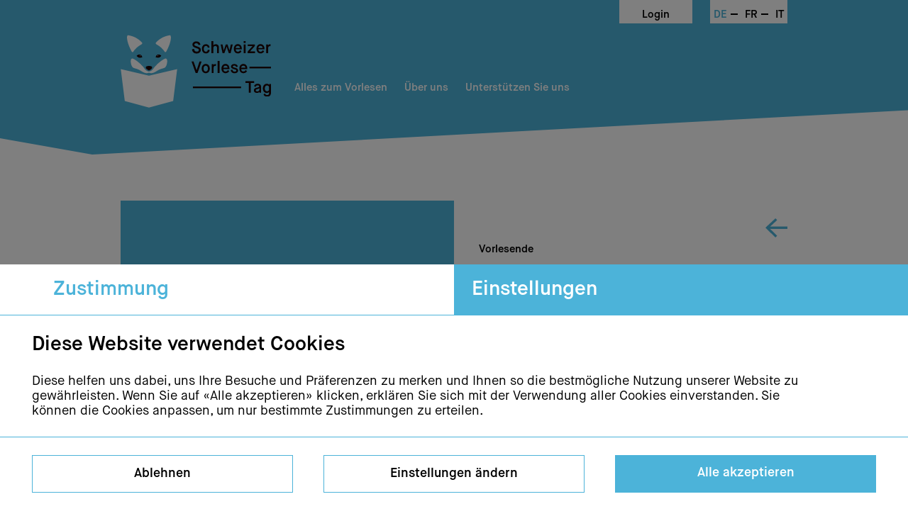

--- FILE ---
content_type: text/html; charset=utf-8
request_url: https://schweizervorlesetag.ch/de/veranstaltungen/public-detail/1855/
body_size: 7911
content:
<!DOCTYPE HTML>
<html>
	<head>
	    <title>Schweizer Vorlesetag
	    	
	    	
	    	| Veranstaltungen</title>
	    <meta http-equiv="Content-Type" content="text/html; charset=UTF-8" />
	    <meta name="viewport" content="width=device-width, initial-scale=1.0, user-scalable=no" />
		<meta name="description" content=""/>
	    <meta name="keywords" content=""/>
		<meta http-equiv="X-UA-Compatible" content="IE=edge" />
		
	
	<meta property="og:image" content="/static/images/og_logo_de.acef3d29deed.png" />
	<meta property="og:title" content="Nikolaus Schmid liest in der Bibliothek Domat/Ems" />
	<meta property="og:description" content="Es liest der bekannte Bündner Schauspieler Nikolaus Schmid." />
	
	
	

		<!--[if IE]><link rel="shortcut icon" href="/static/images/favicon/favicon.cd9a108d4382.ico"><![endif]-->
		<link rel="apple-touch-icon-precomposed" href="/static/images/favicon/favicon_appletouch.7ec21f5ccf7d.png">
		<link rel="icon" href="/static/images/favicon/favicon_highres.821648d75c9e.png">
		
		
		<link href="/static/css/main.8b32425c59de.css" media="screen" rel="stylesheet" type="text/css" />
		

		
		<script src='https://www.google.com/recaptcha/api.js?render=6LdzQZMqAAAAAFvSTbMaJRbvycXQs8fVN-9zPRxA'></script>
		
		
		<script src="/static/js/jquery-3.2.1.min.c9f5aeeca3ad.js"></script>
		<script src="/static/js/jquery-ui.min.e89f4ff0616e.js"></script>
		<script src="/static/js/jquery.ui.touch-punch.min.700b877cd3ad.js"></script>
		<script src="/static/js/jquery.selectric.min.cfdf515e7eda.js"></script>
		<script src="/static/js/icheck.min.b49273b51dae.js"></script>
		<script src="/static/js/form_elements.13c1dc4fc871.js"></script>
		<script src="/static/js/nav_desktop_scrolling_small.aea895cdc895.js"></script>
		<script src="/static/js/nav_desktop_resize.01865cd7b371.js"></script>
		<script src="/static/js/markerclusterer_customized.0ba1d37bd5d1.js"></script>
		<script src="/static/js/jquery.detect_swipe.098346a63b3b.js"></script>
		<script src="/static/js/menu.eb1348ee9ae8.js"></script>
		<script src="/static/js/newsletter_dialog.14cd579504a6.js"></script>
		<script src="/static/js/cookie_dialog.fb4ab1018fae.js"></script>
		
		

<script type="text/javascript">
$(function() {
	var mobile_panel_height = $('.navigation-panel').height();
	if(mobile_panel_height) {
		$('.navigation-panel').css('height', '0px');
	}
	
	function hamburger_clicked(event) {
		event.preventDefault();
		if($(this).hasClass('is-active')) {
			$(this).removeClass('is-active');
			$('.navigation-panel').stop().animate({
				height: 0
			}, 100);
		} else {
			$(this).addClass('is-active');
			$('.navigation-panel').stop().animate({
				height: mobile_panel_height
			}, 200);
		}
	}
	$('.hamburger').off('click', hamburger_clicked).on('click', hamburger_clicked);
	
	// correct menu active link
	
	var some_active = false;
	$('.main-navigation-list li').each(function(index) {
		if($(this).hasClass('active')) {
			console.warn('active below');
			console.warn($(this));
			some_active = true;
		}
	});
	if(!some_active) {
		$('.home-link').addClass('active');
	}
	
	function mobile_window_resize(event) { //check if the panel gets height, because it gets visible. Save and set 0
		$('.navigation-panel').css('height', 'auto');
		mobile_panel_height = $('.navigation-panel').height();
		if(mobile_panel_height) {
			$('.navigation-panel').css('height', '0px');
		}
	}
	//$(window).off('resize', mobile_window_resize).on('resize', mobile_window_resize);
});
</script>


	</head>
	<body>
		
		<noscript><iframe src="https://www.googletagmanager.com/ns.html?id=GTM-NFNHF24"
		height="0" width="0" style="display:none;visibility:hidden"></iframe></noscript>
		<header>
			<div id="desktop-header-bg" class="small blue">
				<div id="desktop-header">
					<div id="desktop-navigation-wrapper">
						
<nav class="meta-navigation blue">
	<span class="buttons">
		
		<span class="button-wrapper login">
			<a href="/de/mitmachen/login/">Login</a>
		</span>
		
		<span class="button-wrapper language">
			



<a rel="nofollow" class="active" href="/de/veranstaltungen/public-detail/1855/">DE</a><span class="menu-divider"></span>

<a rel="nofollow" class="" href="/fr/evenements/public-detail/1855/">FR</a><span class="menu-divider"></span>

<a rel="nofollow" class="" href="/it/eventi/public-detail/1855/">IT</a>


			

		</span>
	</span>
	<div class="clear"></div>
</nav>
						<div class="main-navigation-wrapper small">
							<a href="/" class="animal-wrapper fox">
								<svg width="320" height="475" viewBox="0 0 320 475" fill="none" xmlns="http://www.w3.org/2000/svg">
<g clip-path="url(#clip0_1_2)">
<path d="M160 294.68L0.964813 257.897L23.5829 437.307L160 474.089L296.417 437.307L319.035 257.897L160 294.68Z" fill="white"/>
<path d="M63.1868 159.711C64.8374 162.681 69.0889 162.902 70.93 160.047C80.3801 145.392 95.6956 129.882 118.159 117.8C122.154 115.651 123.25 111.146 120.553 108.051C102.851 87.7305 75.6379 71.8032 42.5721 66.647C40.6928 66.354 38.8333 67.3571 38.1195 68.9165C31.9796 82.3305 40.7292 119.306 63.1868 159.711Z" fill="white"/>
<path d="M256.813 159.711C255.163 162.681 250.911 162.902 249.07 160.047C239.62 145.392 224.304 129.882 201.841 117.8C197.846 115.651 196.75 111.146 199.447 108.051C217.149 87.7304 244.362 71.8032 277.428 66.647C279.307 66.354 281.167 67.3571 281.881 68.9165C288.02 82.3305 279.271 119.306 256.813 159.711Z" fill="white"/>
<path d="M198.325 190.679C197.47 186.657 203.362 175.142 213.385 175.149C220.341 175.152 225.564 178.408 228.024 180.874C230.383 183.247 228.104 184.172 225.868 186.424C222.274 190.048 218.294 192.962 211.982 192.906C206.423 192.865 202.984 191.62 200.845 191.473C199.499 191.383 198.571 191.841 198.325 190.679Z" fill="#1B0000"/>
<path d="M207.808 182.303C207.817 183.397 208.713 184.279 209.806 184.27C210.906 184.261 211.784 183.363 211.775 182.27C211.766 181.173 210.872 180.292 209.772 180.301C208.68 180.31 207.798 181.207 207.808 182.303Z" fill="white"/>
<path d="M121.675 190.981C122.53 186.959 116.638 175.444 106.615 175.451C99.6592 175.454 94.4355 178.71 91.9763 181.176C89.6171 183.549 91.8955 184.473 94.1318 186.726C97.726 190.35 101.706 193.263 108.018 193.208C113.577 193.167 117.016 191.922 119.155 191.774C120.501 191.685 121.429 192.143 121.675 190.981Z" fill="#1B0000"/>
<path d="M112.192 182.605C112.183 183.699 111.287 184.581 110.194 184.572C109.094 184.563 108.216 183.665 108.225 182.572C108.234 181.475 109.128 180.594 110.228 180.603C111.32 180.612 112.202 181.508 112.192 182.605Z" fill="white"/>
<path d="M261.581 204.067C258.325 193.712 249.203 198.711 242.603 202.387C236.533 205.768 230.758 209.672 225.216 213.857C213.657 222.585 202.966 232.573 193.44 243.483C189.346 248.171 185.146 255.594 180.382 260.403C174.56 266.714 165.526 270.768 159.999 270.768C154.471 270.768 145.436 266.713 139.614 260.399C134.852 255.59 130.652 248.17 126.56 243.483C117.034 232.573 106.343 222.585 94.7843 213.857C89.2419 209.672 83.4669 205.768 77.3965 202.387C70.797 198.711 61.6753 193.712 58.4193 204.067C57.0239 208.506 57.1146 213.266 57.4572 217.907C57.9398 224.442 59.7291 233.637 62.8494 239.366C67.5244 247.948 70.6296 250.265 79.5984 252.946C91.3035 256.446 99.4537 258.205 109.86 264.584C119.157 270.283 128.003 276.457 138.689 279.295C140.024 279.65 148.485 280.909 153.549 279.496C155.659 278.907 157.827 277.856 160 277.817C162.173 277.856 164.341 278.907 166.451 279.496C171.515 280.909 179.976 279.65 181.311 279.295C191.997 276.457 200.843 270.283 210.14 264.584C220.546 258.205 228.696 256.446 240.402 252.946C249.371 250.265 252.476 247.948 257.151 239.366C260.271 233.637 262.06 224.442 262.543 217.907C262.885 213.266 262.976 208.506 261.581 204.067Z" fill="white"/>
<path d="M177.986 248.11C177.986 240.211 162.164 239.674 160 239.674C157.836 239.674 142.014 240.211 142.014 248.11C142.014 254.744 150.662 260.817 156.726 262.671C157.692 262.967 158.485 263.639 158.942 264.541C159.22 265.088 159.588 265.423 160 265.423C160.412 265.423 160.78 265.088 161.058 264.541C161.515 263.639 162.308 262.967 163.275 262.671C169.338 260.817 177.986 254.744 177.986 248.11Z" fill="#1B0000"/>
</g>
<defs>
<clipPath id="clip0_1_2">
<rect width="320" height="474.904" fill="white"/>
</clipPath>
</defs>
</svg>

							</a>
							<div class="vlt-logo-text-wrapper small">
								<div class="vlt-logo-text">
									<a href="/">
										<span class="vlt-text de"></span>
									</a>
								</div>
							</div>
							<nav class="main-navigation">
								


<ul class="main-navigation-list">
	
	<li class="de rollover-menu" data-menu-id="menu-53">
		
		<span>Alles zum Vorlesen</span>
		<ul class="sub-navigation-list blue closed" data-menu-id="menu-53">
			
			<li>
				<a href="/de/alles-zum-vorlesen/warum-vorlesen/">Warum Vorlesen?</a>
			</li>
			
			<li>
				<a href="/de/alles-zum-vorlesen/vorlesen-tipps/">Unsere Vorlesetipps</a>
			</li>
			
			<li>
				<a href="/de/alles-zum-vorlesen/fokus-2025-vorlesen-macht-stark/">Fokus 2025: Vorlesen macht stark</a>
			</li>
			
			<li>
				<a href="/de/alles-zum-vorlesen/gute-vorlesebucher/">Gute Vorlesebücher 2025</a>
			</li>
			
			<li>
				<a href="/de/alles-zum-vorlesen/haufig-gestellte-fragen-zum-vorlesen/">Häufig gestellte Fragen zum Vorlesen</a>
			</li>
			
		</ul>
		
	</li>
	
	<li class="de rollover-menu" data-menu-id="menu-55">
		
		<span>Über uns</span>
		<ul class="sub-navigation-list blue closed" data-menu-id="menu-55">
			
			<li>
				<a href="/de/uber-uns/botschafter/">Botschafter:innen</a>
			</li>
			
			<li>
				<a href="/de/uber-uns/partner/">Partner</a>
			</li>
			
			<li>
				<a href="/de/uber-uns/downloads/">Nützliche Materialien</a>
			</li>
			
			<li>
				<a href="/de/uber-uns/ideenarchiv/">Ideenarchiv</a>
			</li>
			
			<li>
				<a href="/de/uber-uns/haufig-gestellte-fragen-zum-mitmachen/">Häufig gestellte Fragen zum Mitmachen</a>
			</li>
			
			<li>
				<a href="/de/uber-uns/medien/">Medien-Corner</a>
			</li>
			
		</ul>
		
	</li>
	
	<li class="de" data-menu-id="menu-87">
		
		<a href="/de/unterstutzen/">Unterstützen Sie uns</a>
		
	</li>
	
</ul>

								

							</nav>
							<div class="clear"></div>
						</div>
					</div>
				</div>
			</div> <!-- desktop header end -->
			<div id="mobile-header-bg" class="small blue">
				<div id="mobile-header">
					<div id="mobile-navigation-wrapper">
						<div class="navigation-wrapper">
							<a href="/" class="animal-wrapper fox"></a>
							<div class="vlt-logo-text-wrapper small">
								<div class="vlt-logo-text de">
									<a href="/">
										<span class="vlt-text de"></span>
									</a>
								</div>
							</div>
							<div class="clear"></div>
						</div>
						<div class="navigation-menu-btn-wrapper">
							<div class="hamburger hamburger--spin">
								<span class="hamburger-box">
								   	<span class="hamburger-inner blue"></span>
							 	</span>
							</div>  
						</div>
						<div class="navigation-panel">
							<nav class="panel-inner">
								


<ul class="main-navigation-list">
	<li class="de home-link blue"><a href="/">Startseite</a></li>
	
	<li class="de blue">
		<a href="/de/alles-zum-vorlesen/">Alles zum Vorlesen</a>
		
		<ul class="sub-navigation-list blue">
			
			<li>
				<a href="/de/alles-zum-vorlesen/warum-vorlesen/">Warum Vorlesen?</a>
			</li>
			
			<li>
				<a href="/de/alles-zum-vorlesen/vorlesen-tipps/">Unsere Vorlesetipps</a>
			</li>
			
			<li>
				<a href="/de/alles-zum-vorlesen/fokus-2025-vorlesen-macht-stark/">Fokus 2025: Vorlesen macht stark</a>
			</li>
			
			<li>
				<a href="/de/alles-zum-vorlesen/gute-vorlesebucher/">Gute Vorlesebücher 2025</a>
			</li>
			
			<li>
				<a href="/de/alles-zum-vorlesen/haufig-gestellte-fragen-zum-vorlesen/">Häufig gestellte Fragen zum Vorlesen</a>
			</li>
			
		</ul>
		
	</li>
	
	<li class="de blue">
		<a href="/de/uber-uns/">Über uns</a>
		
		<ul class="sub-navigation-list blue">
			
			<li>
				<a href="/de/uber-uns/botschafter/">Botschafter:innen</a>
			</li>
			
			<li>
				<a href="/de/uber-uns/partner/">Partner</a>
			</li>
			
			<li>
				<a href="/de/uber-uns/downloads/">Nützliche Materialien</a>
			</li>
			
			<li>
				<a href="/de/uber-uns/ideenarchiv/">Ideenarchiv</a>
			</li>
			
			<li>
				<a href="/de/uber-uns/haufig-gestellte-fragen-zum-mitmachen/">Häufig gestellte Fragen zum Mitmachen</a>
			</li>
			
			<li>
				<a href="/de/uber-uns/medien/">Medien-Corner</a>
			</li>
			
		</ul>
		
	</li>
	
	<li class="de blue">
		<a href="/de/unterstutzen/">Unterstützen Sie uns</a>
		
	</li>
	
</ul>


								

								
<div class="meta-navigation-wrapper">
	<div class="meta">
		
		<a href="/de/mitmachen/login/">Login</a>
		
	</div><div class="language">
		



<a rel="nofollow" class="active blue" href="/de/veranstaltungen/public-detail/1855/">DE</a><span class="mobile-menu-divider">–</span>

<a rel="nofollow" class=" blue" href="/fr/evenements/public-detail/1855/">FR</a><span class="mobile-menu-divider">–</span>

<a rel="nofollow" class=" blue" href="/it/eventi/public-detail/1855/">IT</a>


		

	</div>
</div>
							</nav>
						</div>
					</div>
				</div>
			</div>
		</header>
		<main id="page-wrapper">
			<div id="fixed-helper-margin"></div> <!-- used for fixed navigation margin -->
			<div class="content-col standard">
				<div class="content bottom-padding
">
				

<div class="event-detail-wrapper centered-col">
	
	
	<div class="cookie-warning-wrapper with-padding blue">
		<div class="cookie-warning-text-wrapper small-padding">
			
			Leider verbieten die gewählten Cookie-Einstellungen das Anzeigen der Karte mit den Koordinaten dieser Veranstaltung.
			
		</div>
		<div class="cookie-warning-button">
			<div class="cookie-dialog-button">
				<a href="#" class="button white-border-only bold-text open-cookie-dialog blue">
					<span class="full-padding">Einstellungen ändern</span>
				</a>
			</div>
		</div>
	</div>
	
	
	
	<div class="event-detail-info">
		<div class="back-link-wrapper">
			
			<a href="/de/veranstaltungen/?rt=map&zoom=8&lat=46.955855&lng=8.342313&st=0&et=0&sa=1&ea=16&sn=&scl=1" class="back-link blue"></a>
			
		</div>
		<div>
			
			<div>
				<h3>Vorlesende</h3>
				
				
				Nikolaus Schmid
				
				
				<br />
			</div>
			
			<div class="pt-25">
				<h3>Veranstalter</h3>
				Gemeindebibliothek Domat/Ems
			</div>
			<div class="pt-45">
				<h2>Nikolaus Schmid liest in der Bibliothek Domat/Ems</h2>
			</div>
			
			<div class="pt-10">
				<div class="booked-indicator free blue">FREIE PLÄTZE</div>
				
			<div class="pt-25">
				<div class="description">
					Es liest der bekannte Bündner Schauspieler Nikolaus Schmid.
				</div>
			</div>
			<div class="pt-25">
				<div class="share-button-wrapper">
					<div class="share-btn facebook">
						<a href="#" class="share-link">
							<span class="icon"></span>
							<span class="text">Auf Facebook teilen</span>
						</a>
					</div>
					<div class="share-btn twitter">
						<a href="#" class="share-link">
							<span class="icon"></span>
							<span class="text">Auf Twitter teilen</span>
						</a>
					</div>
					<div class="share-btn copy-link">
						<a href="#" class="share-link black-text">
							<span class="icon"></span>
							<span class="text">Link kopieren</span>
						</a>
					</div>
				</div>
			</div>
			<div class="pt-45">
				<div style="width: 40px; height: 4px; background-color: black;"></div>
			</div>
			<div class="event-type-wrapper pt-25">
				
				<span class="blue">Vor Ort</span>
			</div>
			
			<div class="pt-25">
				<h3>Veranstaltungsort</h3>
				Tircal 14<br />
				7013 Domat/Ems
			</div>
			
			
			
			<div class="left-right-wrapper">
				<div class="time">
					<h3>Uhrzeit</h3>
					19:00 - 20:00
				</div>
				<div class="age">
					<h3>Alter der Zielgruppe</h3>
					16 - 16
				</div>
			</div>
			
			<div class="pt-25 application-info">
			<h3>Anmeldung</h3>
			
			<a href="tel:081 633 42 68" class="blue" >081 633 42 68</a><br />
			
			
			<a href="mailto:bibliotecadadomat@bluewin.ch" class="blue">bibliotecadadomat@bluewin.ch</a>
			
			
			</div>
			
			<div class="pt-45">
				<div class="small-font default-font">
					
					Die hier aufgeführten Inhalte werden von den Veranstaltern gepflegt, weshalb der Schweizer Vorlesetag keine Garantie für die Inhalte übernehmen kann.
					
				</div>
			</div>
		</div>
	</div>
	
</div>


				</div>
			</div>
		</main>
		
<div class="dialog-overlay newsletter-dialog-overlay"></div>
<div class="newsletter-dialog-container">
	<div class="newsletter-dialog">
		<div class="newsletter-dialog-title-container blue">
			<div class="newsletter-dialog-title">
				<h1>Newsletter Anmeldung</h1>
			</div>
			<div class="newsletter-dialog-close-button-container">
				<a href="#" class="newsletter-dialog-close-button"></a>
			</div>
		</div>
		<div class="newsletter-dialog-body-container">
			<div class="newsletter-dialog-body-form-container">
				<div class="form-element-container">
					<div class="form-element">
						<input class="nl-input" id="emai" type="email" placeholder="E-Mail Adresse*" maxlength="255" required />
					</div>
					<div class="form-element">
						<input class="nl-input" id="first_name" type="text" placeholder="Vorname*" maxlength="255" required />
					</div>
					<div class="form-element">
						<input class="nl-input" id="last_name" type="text" placeholder="Nachname*" maxlength="255" required />
					</div>
					<input type="hidden" name="csrfmiddlewaretoken" value="aFBG8lm80p1ikJ9MbfUsHCeKnBzI9tt4ToY019tK9f6xeqfUBoqvvLECxMpS5JGf">
				</div>
				<div class="newsletter-cbt-container">
					<div class="newsletter-checkbox-container">
						<input type="checkbox" id="newsletter-agb-agree" required />
					</div>
					<div class="newsletter-checkbox-label">
						<label>Ich stimme zu, den Newsletter zum Schweizer Vorlesetag zu erhalten.</label>
					</div>
				</div>
			</div>
			<div class="newsletter-dialog-body-info-container">
			
			
			Mit unserem kostenlosen Newsletter informieren wir Sie regelmässig per E-Mail über den Schweizer Vorlesetag des Schweizerischen Instituts für Kinder- und Jugendmedien SIKJM. Wir verwenden Ihre persönlichen Daten nur zur Verwaltung Ihres Kontos und zur Bereitstellung und Personalisierung des Newsletters sowie der von Ihnen angeforderten Produkte und Dienstleistungen.<br /><br />
			Sie können sich jederzeit von unserem Newsletter abmelden. In jeder E-Mail mit unserem Newsletter ist ein Abmeldelink enthalten. Weitere Informationen zu unseren Datenschutzrichtlinien finden Sie <a href="/de/impressum/" target="_blank">hier</a>.<br /><br />
			Mit Ihrer Zustimmung und dem Klick auf «Newsletter abonnieren» und durch Absenden der von Ihnen eingegebenen Daten willigen Sie in die Datenverarbeitung ein und erklären sich mit dem Empfang des Newsletters sowie mit dessen Analyse durch individuelle Messung, Speicherung und Auswertung von Öffnungsraten und Klickraten in Empfängerprofilen zu Zwecken der Gestaltung künftiger Newsletter entsprechend den Interessen unserer Leserinnen und Leser einverstanden.
			
			</div>
			<div class="newsletter-dialog-subscriber-status">
				<span class="newsletter-dialog-subscriber-status-message"></span>
			</div>
			<div class="newsletter-dialog-button-container">
				<a href="/de/newsletter/newsletter-registration/" class="button white-text bold-text js-nl-registration blue">
					<span class="full-padding">Newsletter abonnieren</span>
				</a>
			</div>
		</div>
	</div>
</div>
<div class="dialog-overlay cookie-dialog-overlay show"></div>
<div class="cookie-dialog-container show">
	<div class="cookie-dialog blue">
		<input type="hidden" name="csrfmiddlewaretoken" value="aFBG8lm80p1ikJ9MbfUsHCeKnBzI9tt4ToY019tK9f6xeqfUBoqvvLECxMpS5JGf">
		<div class="cookie-dialog-title-container blue">
			<div class="cookie-dialog-title tab-active" data-key="info">
				<a href="#" class="left js-tab-link" data-key="info">
					<span>Zustimmung</span>
				</a>
			</div>
			<div class="cookie-dialog-title right" data-key="settings">
				<a href="#" class="right js-tab-link" data-key="settings">
					<span>Einstellungen</span>
				</a>
			</div>
		</div>
		<div class="cookie-dialog-body-container">
			<div class="cookie-dialog-body-panel active" data-key="info">
				<p class="title">Diese Website verwendet Cookies</p>
				<p>
				
				Diese helfen uns dabei, uns Ihre Besuche und Präferenzen zu merken und Ihnen so die bestmögliche Nutzung unserer Website zu gewährleisten. Wenn Sie auf «Alle akzeptieren» klicken, erklären Sie sich mit der Verwendung aller Cookies einverstanden. Sie können die Cookies anpassen, um nur bestimmte Zustimmungen zu erteilen.
				
				</p>
			</div>
			<div class="cookie-dialog-body-panel" data-key="settings">
				<div class="cookie-dialog-body-settings-container">
					<div class="cookie-dialog-body-title-container first">
						<div class="cookie-dialog-body-title">Notwendige Cookies</div>
						<div class="cookie-dialog-checkbox">
							<div class="cookie-dialog-checkbox-container disabled">
								<input class="cookie-dialog-cookie-input" type="checkbox" id="needed-cookies" required checked/>
							</div>
						</div>
					</div>
					<p>Erforderliche Cookies sind für das ordnungsgemässe Funktionieren der Website unerlässlich. Diese Cookies gewährleisten grundlegende Funktionalitäten und Sicherheitsmerkmale der Website.</p> 
				</div>
				<div class="cookie-dialog-body-settings-container">
					<div class="cookie-dialog-body-title-container">
						<div class="cookie-dialog-body-title">Statistik</div>
						<div class="cookie-dialog-checkbox">
							<div class="cookie-dialog-checkbox-container">
								<input class="cookie-dialog-cookie-input js-checkbox-input" type="checkbox" id="statistic-cookies" required/>
							</div>
						</div>
					</div>
					<p>
					
					Performance-Cookies werden zum Verständnis und zur Analyse der wichtigsten Performance-Indikatoren der Website verwendet, was dazu beiträgt, den Besucher:innen ein besseres Benutzererlebnis zu bieten.<br />
					Analytische Cookies werden verwendet, um zu verstehen, wie die Besucher:innen mit der Website interagieren. Diese Cookies helfen bei der Bereitstellung von Informationen über die Anzahl der Besucher:innen, die Absprungrate, die Traffic-Quelle usw.
					
					</p> 
				</div>
				<div class="cookie-dialog-body-settings-container">
					<div class="cookie-dialog-body-title-container">
						<div class="cookie-dialog-body-title">Optionale Funktionalität</div>
						<div class="cookie-dialog-checkbox">
							<div class="cookie-dialog-checkbox-container">
								<input class="cookie-dialog-cookie-input js-checkbox-input" type="checkbox" id="optional-cookies" required/>
							</div>
						</div>
					</div>
					<p>
					
					Funktionale Cookies helfen dabei, bestimmte Funktionen auszuführen, z. B. das Teilen von Website-Inhalten auf Social-Media-Plattformen, das Sammeln von Feedback und andere Funktionen von Drittanbietern. <br />
					Um die Veranstaltungen auf einer Übersichtskarte anzuzeigen, wird der Maps Service von Google verwendet. Durch das Laden der Karte und die Interaktion mit der Karte kann Google anonymisierte Informationen sammeln. <br />
					Weitere nicht kategorisierte Cookies sind solche, die analysiert werden, aber noch keiner Kategorie zugeordnet wurden.
					
					</p> 
				</div>
			</div>
		</div>
		<div class="cookie-dialog-button-container">
			
			<div class="cookie-dialog-button first">
				<a href="#" class="js-button button flex border-only blue" data-key="disallow_all" data-url="/de/core/cookie-settings">
					<span class="full-padding">Ablehnen</span>
				</a>
			</div>
			<div class="cookie-dialog-button" data-key="settings">
				<a href="#" class="js-button-settings  button flex border-only blue">
					<span class="full-padding">Einstellungen ändern</span>
				</a>
			</div>
			<div class="cookie-dialog-button hidden" data-key="allow_choice">
				<a href="#" class="js-button  button flex border-only blue" data-key="allow_choice" data-url="/de/core/cookie-settings">
					<span class="full-padding">Auswahl erlauben</span>
				</a>
			</div>
			<div class="cookie-dialog-button">
				<a href="#" class="js-button  button white-text flex blue" data-key="allow_all" data-url="/de/core/cookie-settings">
					<span class="full-padding">Alle akzeptieren</span>
				</a>
			</div>
		</div>
	</div>
</div>
<footer>
	<div id="footer">
		<div class="initiators-sponsors-wrapper blue">
			<div class="initiators-sponsors">
				<span class="initiators">
					<span class="block">Eine Initiative des</span>
					<span class="sikjm-logo-wrapper">
						<a href="http://www.sikjm.ch/" target="_blank">
							<span class="sikjm-logo de"></span>
							<!-- <span class="sikjm-logo-text">
								
								Schweizerisches Institut für<br />
								Kinder- und Jugendmedien
								
							</span> -->
						</a>
					</span>
				</span>
				<span class="is-divider"></span>
				<span class="sponsors">
					<span class="block">In Kooperation mit</span>
					<span class="sponsor-logo-wrapper">
						<a href="https://20min.ch/" target="_blank" class="sponsor-20min de"></a>
					</span>
				</span>
			</div>
		</div>
		<div class="contact-wrapper">
			<div class="contact">
				<div class="address">
					<h1>Kontakt</h1>
					
					<p><strong>SIKJM</strong> – Schweizerisches Institut<br>
für Kinder- und Jugendmedien</p><br />
					<p>Georgengasse 6<br />
					8006 Zürich</p><br />
					<p>Telefon +41 43 268 39 00<br />
					Fax +41 43 268 39 09<br />
					<a href="mailto:vorlesetag@sikjm.ch">vorlesetag@sikjm.ch</a></p>
					
				</div>
				<div class="newsletter-registration">
					<h1>Newsletter</h1>
					
					<p>
						Bleiben Sie auf dem Laufenden und<br />
						abonnieren Sie unseren Newsletter:
					</p>
					
					<!-- <div class="newsletter-registration-input-wrapper">
						<input type="text" id="newsletter-email-input" name="newsletter-email-input" placeholder="E-Mail Adresse" />
						<input type="hidden" name="csrfmiddlewaretoken" value="aFBG8lm80p1ikJ9MbfUsHCeKnBzI9tt4ToY019tK9f6xeqfUBoqvvLECxMpS5JGf">
					</div> -->
					<div class="newsletter-registration-btn">
						<a href="/de/newsletter/newsletter-registration/" class="button open-nl-dialog light-grey">
							<span>Newsletter abonnieren</span>
						</a>
					</div>
				</div>
				<div class="social-media">
					<h1>Social Media</h1>
					<p>
						<a href="https://www.facebook.com/schweizervorlesetag" class="fb-link" target="_blank"></a>
						
						<a href="https://www.youtube.com/channel/UCa4bDGy7Op0PLvZWFHX9uvQ" class="youtube-link" target="_blank"></a>
						<a href="https://www.instagram.com/schweizervorlesetag/" class="instagram-link" target="_blank"></a>
						
						
						
					</p>
				</div>
			</div>
			
		</div>
		<div class="imprint-wrapper">
			<div class="imprint">
				<span class="copy">
					&copy; Schweizer Vorlesetag 2026
				</span>
				<span>
					<a href="#" class="open-cookie-dialog">Cookie-Einstellungen</a>
				</span>
				<span class="imprint-link">
					<a href="/de/impressum/">Impressum und Datenschutz</a>
				</span>
			</div>
		</div>
	</div>
</footer>
	</body>
</html>


--- FILE ---
content_type: text/html; charset=utf-8
request_url: https://www.google.com/recaptcha/api2/anchor?ar=1&k=6LdzQZMqAAAAAFvSTbMaJRbvycXQs8fVN-9zPRxA&co=aHR0cHM6Ly9zY2h3ZWl6ZXJ2b3JsZXNldGFnLmNoOjQ0Mw..&hl=en&v=PoyoqOPhxBO7pBk68S4YbpHZ&size=invisible&anchor-ms=20000&execute-ms=30000&cb=fzayh0tprus8
body_size: 48596
content:
<!DOCTYPE HTML><html dir="ltr" lang="en"><head><meta http-equiv="Content-Type" content="text/html; charset=UTF-8">
<meta http-equiv="X-UA-Compatible" content="IE=edge">
<title>reCAPTCHA</title>
<style type="text/css">
/* cyrillic-ext */
@font-face {
  font-family: 'Roboto';
  font-style: normal;
  font-weight: 400;
  font-stretch: 100%;
  src: url(//fonts.gstatic.com/s/roboto/v48/KFO7CnqEu92Fr1ME7kSn66aGLdTylUAMa3GUBHMdazTgWw.woff2) format('woff2');
  unicode-range: U+0460-052F, U+1C80-1C8A, U+20B4, U+2DE0-2DFF, U+A640-A69F, U+FE2E-FE2F;
}
/* cyrillic */
@font-face {
  font-family: 'Roboto';
  font-style: normal;
  font-weight: 400;
  font-stretch: 100%;
  src: url(//fonts.gstatic.com/s/roboto/v48/KFO7CnqEu92Fr1ME7kSn66aGLdTylUAMa3iUBHMdazTgWw.woff2) format('woff2');
  unicode-range: U+0301, U+0400-045F, U+0490-0491, U+04B0-04B1, U+2116;
}
/* greek-ext */
@font-face {
  font-family: 'Roboto';
  font-style: normal;
  font-weight: 400;
  font-stretch: 100%;
  src: url(//fonts.gstatic.com/s/roboto/v48/KFO7CnqEu92Fr1ME7kSn66aGLdTylUAMa3CUBHMdazTgWw.woff2) format('woff2');
  unicode-range: U+1F00-1FFF;
}
/* greek */
@font-face {
  font-family: 'Roboto';
  font-style: normal;
  font-weight: 400;
  font-stretch: 100%;
  src: url(//fonts.gstatic.com/s/roboto/v48/KFO7CnqEu92Fr1ME7kSn66aGLdTylUAMa3-UBHMdazTgWw.woff2) format('woff2');
  unicode-range: U+0370-0377, U+037A-037F, U+0384-038A, U+038C, U+038E-03A1, U+03A3-03FF;
}
/* math */
@font-face {
  font-family: 'Roboto';
  font-style: normal;
  font-weight: 400;
  font-stretch: 100%;
  src: url(//fonts.gstatic.com/s/roboto/v48/KFO7CnqEu92Fr1ME7kSn66aGLdTylUAMawCUBHMdazTgWw.woff2) format('woff2');
  unicode-range: U+0302-0303, U+0305, U+0307-0308, U+0310, U+0312, U+0315, U+031A, U+0326-0327, U+032C, U+032F-0330, U+0332-0333, U+0338, U+033A, U+0346, U+034D, U+0391-03A1, U+03A3-03A9, U+03B1-03C9, U+03D1, U+03D5-03D6, U+03F0-03F1, U+03F4-03F5, U+2016-2017, U+2034-2038, U+203C, U+2040, U+2043, U+2047, U+2050, U+2057, U+205F, U+2070-2071, U+2074-208E, U+2090-209C, U+20D0-20DC, U+20E1, U+20E5-20EF, U+2100-2112, U+2114-2115, U+2117-2121, U+2123-214F, U+2190, U+2192, U+2194-21AE, U+21B0-21E5, U+21F1-21F2, U+21F4-2211, U+2213-2214, U+2216-22FF, U+2308-230B, U+2310, U+2319, U+231C-2321, U+2336-237A, U+237C, U+2395, U+239B-23B7, U+23D0, U+23DC-23E1, U+2474-2475, U+25AF, U+25B3, U+25B7, U+25BD, U+25C1, U+25CA, U+25CC, U+25FB, U+266D-266F, U+27C0-27FF, U+2900-2AFF, U+2B0E-2B11, U+2B30-2B4C, U+2BFE, U+3030, U+FF5B, U+FF5D, U+1D400-1D7FF, U+1EE00-1EEFF;
}
/* symbols */
@font-face {
  font-family: 'Roboto';
  font-style: normal;
  font-weight: 400;
  font-stretch: 100%;
  src: url(//fonts.gstatic.com/s/roboto/v48/KFO7CnqEu92Fr1ME7kSn66aGLdTylUAMaxKUBHMdazTgWw.woff2) format('woff2');
  unicode-range: U+0001-000C, U+000E-001F, U+007F-009F, U+20DD-20E0, U+20E2-20E4, U+2150-218F, U+2190, U+2192, U+2194-2199, U+21AF, U+21E6-21F0, U+21F3, U+2218-2219, U+2299, U+22C4-22C6, U+2300-243F, U+2440-244A, U+2460-24FF, U+25A0-27BF, U+2800-28FF, U+2921-2922, U+2981, U+29BF, U+29EB, U+2B00-2BFF, U+4DC0-4DFF, U+FFF9-FFFB, U+10140-1018E, U+10190-1019C, U+101A0, U+101D0-101FD, U+102E0-102FB, U+10E60-10E7E, U+1D2C0-1D2D3, U+1D2E0-1D37F, U+1F000-1F0FF, U+1F100-1F1AD, U+1F1E6-1F1FF, U+1F30D-1F30F, U+1F315, U+1F31C, U+1F31E, U+1F320-1F32C, U+1F336, U+1F378, U+1F37D, U+1F382, U+1F393-1F39F, U+1F3A7-1F3A8, U+1F3AC-1F3AF, U+1F3C2, U+1F3C4-1F3C6, U+1F3CA-1F3CE, U+1F3D4-1F3E0, U+1F3ED, U+1F3F1-1F3F3, U+1F3F5-1F3F7, U+1F408, U+1F415, U+1F41F, U+1F426, U+1F43F, U+1F441-1F442, U+1F444, U+1F446-1F449, U+1F44C-1F44E, U+1F453, U+1F46A, U+1F47D, U+1F4A3, U+1F4B0, U+1F4B3, U+1F4B9, U+1F4BB, U+1F4BF, U+1F4C8-1F4CB, U+1F4D6, U+1F4DA, U+1F4DF, U+1F4E3-1F4E6, U+1F4EA-1F4ED, U+1F4F7, U+1F4F9-1F4FB, U+1F4FD-1F4FE, U+1F503, U+1F507-1F50B, U+1F50D, U+1F512-1F513, U+1F53E-1F54A, U+1F54F-1F5FA, U+1F610, U+1F650-1F67F, U+1F687, U+1F68D, U+1F691, U+1F694, U+1F698, U+1F6AD, U+1F6B2, U+1F6B9-1F6BA, U+1F6BC, U+1F6C6-1F6CF, U+1F6D3-1F6D7, U+1F6E0-1F6EA, U+1F6F0-1F6F3, U+1F6F7-1F6FC, U+1F700-1F7FF, U+1F800-1F80B, U+1F810-1F847, U+1F850-1F859, U+1F860-1F887, U+1F890-1F8AD, U+1F8B0-1F8BB, U+1F8C0-1F8C1, U+1F900-1F90B, U+1F93B, U+1F946, U+1F984, U+1F996, U+1F9E9, U+1FA00-1FA6F, U+1FA70-1FA7C, U+1FA80-1FA89, U+1FA8F-1FAC6, U+1FACE-1FADC, U+1FADF-1FAE9, U+1FAF0-1FAF8, U+1FB00-1FBFF;
}
/* vietnamese */
@font-face {
  font-family: 'Roboto';
  font-style: normal;
  font-weight: 400;
  font-stretch: 100%;
  src: url(//fonts.gstatic.com/s/roboto/v48/KFO7CnqEu92Fr1ME7kSn66aGLdTylUAMa3OUBHMdazTgWw.woff2) format('woff2');
  unicode-range: U+0102-0103, U+0110-0111, U+0128-0129, U+0168-0169, U+01A0-01A1, U+01AF-01B0, U+0300-0301, U+0303-0304, U+0308-0309, U+0323, U+0329, U+1EA0-1EF9, U+20AB;
}
/* latin-ext */
@font-face {
  font-family: 'Roboto';
  font-style: normal;
  font-weight: 400;
  font-stretch: 100%;
  src: url(//fonts.gstatic.com/s/roboto/v48/KFO7CnqEu92Fr1ME7kSn66aGLdTylUAMa3KUBHMdazTgWw.woff2) format('woff2');
  unicode-range: U+0100-02BA, U+02BD-02C5, U+02C7-02CC, U+02CE-02D7, U+02DD-02FF, U+0304, U+0308, U+0329, U+1D00-1DBF, U+1E00-1E9F, U+1EF2-1EFF, U+2020, U+20A0-20AB, U+20AD-20C0, U+2113, U+2C60-2C7F, U+A720-A7FF;
}
/* latin */
@font-face {
  font-family: 'Roboto';
  font-style: normal;
  font-weight: 400;
  font-stretch: 100%;
  src: url(//fonts.gstatic.com/s/roboto/v48/KFO7CnqEu92Fr1ME7kSn66aGLdTylUAMa3yUBHMdazQ.woff2) format('woff2');
  unicode-range: U+0000-00FF, U+0131, U+0152-0153, U+02BB-02BC, U+02C6, U+02DA, U+02DC, U+0304, U+0308, U+0329, U+2000-206F, U+20AC, U+2122, U+2191, U+2193, U+2212, U+2215, U+FEFF, U+FFFD;
}
/* cyrillic-ext */
@font-face {
  font-family: 'Roboto';
  font-style: normal;
  font-weight: 500;
  font-stretch: 100%;
  src: url(//fonts.gstatic.com/s/roboto/v48/KFO7CnqEu92Fr1ME7kSn66aGLdTylUAMa3GUBHMdazTgWw.woff2) format('woff2');
  unicode-range: U+0460-052F, U+1C80-1C8A, U+20B4, U+2DE0-2DFF, U+A640-A69F, U+FE2E-FE2F;
}
/* cyrillic */
@font-face {
  font-family: 'Roboto';
  font-style: normal;
  font-weight: 500;
  font-stretch: 100%;
  src: url(//fonts.gstatic.com/s/roboto/v48/KFO7CnqEu92Fr1ME7kSn66aGLdTylUAMa3iUBHMdazTgWw.woff2) format('woff2');
  unicode-range: U+0301, U+0400-045F, U+0490-0491, U+04B0-04B1, U+2116;
}
/* greek-ext */
@font-face {
  font-family: 'Roboto';
  font-style: normal;
  font-weight: 500;
  font-stretch: 100%;
  src: url(//fonts.gstatic.com/s/roboto/v48/KFO7CnqEu92Fr1ME7kSn66aGLdTylUAMa3CUBHMdazTgWw.woff2) format('woff2');
  unicode-range: U+1F00-1FFF;
}
/* greek */
@font-face {
  font-family: 'Roboto';
  font-style: normal;
  font-weight: 500;
  font-stretch: 100%;
  src: url(//fonts.gstatic.com/s/roboto/v48/KFO7CnqEu92Fr1ME7kSn66aGLdTylUAMa3-UBHMdazTgWw.woff2) format('woff2');
  unicode-range: U+0370-0377, U+037A-037F, U+0384-038A, U+038C, U+038E-03A1, U+03A3-03FF;
}
/* math */
@font-face {
  font-family: 'Roboto';
  font-style: normal;
  font-weight: 500;
  font-stretch: 100%;
  src: url(//fonts.gstatic.com/s/roboto/v48/KFO7CnqEu92Fr1ME7kSn66aGLdTylUAMawCUBHMdazTgWw.woff2) format('woff2');
  unicode-range: U+0302-0303, U+0305, U+0307-0308, U+0310, U+0312, U+0315, U+031A, U+0326-0327, U+032C, U+032F-0330, U+0332-0333, U+0338, U+033A, U+0346, U+034D, U+0391-03A1, U+03A3-03A9, U+03B1-03C9, U+03D1, U+03D5-03D6, U+03F0-03F1, U+03F4-03F5, U+2016-2017, U+2034-2038, U+203C, U+2040, U+2043, U+2047, U+2050, U+2057, U+205F, U+2070-2071, U+2074-208E, U+2090-209C, U+20D0-20DC, U+20E1, U+20E5-20EF, U+2100-2112, U+2114-2115, U+2117-2121, U+2123-214F, U+2190, U+2192, U+2194-21AE, U+21B0-21E5, U+21F1-21F2, U+21F4-2211, U+2213-2214, U+2216-22FF, U+2308-230B, U+2310, U+2319, U+231C-2321, U+2336-237A, U+237C, U+2395, U+239B-23B7, U+23D0, U+23DC-23E1, U+2474-2475, U+25AF, U+25B3, U+25B7, U+25BD, U+25C1, U+25CA, U+25CC, U+25FB, U+266D-266F, U+27C0-27FF, U+2900-2AFF, U+2B0E-2B11, U+2B30-2B4C, U+2BFE, U+3030, U+FF5B, U+FF5D, U+1D400-1D7FF, U+1EE00-1EEFF;
}
/* symbols */
@font-face {
  font-family: 'Roboto';
  font-style: normal;
  font-weight: 500;
  font-stretch: 100%;
  src: url(//fonts.gstatic.com/s/roboto/v48/KFO7CnqEu92Fr1ME7kSn66aGLdTylUAMaxKUBHMdazTgWw.woff2) format('woff2');
  unicode-range: U+0001-000C, U+000E-001F, U+007F-009F, U+20DD-20E0, U+20E2-20E4, U+2150-218F, U+2190, U+2192, U+2194-2199, U+21AF, U+21E6-21F0, U+21F3, U+2218-2219, U+2299, U+22C4-22C6, U+2300-243F, U+2440-244A, U+2460-24FF, U+25A0-27BF, U+2800-28FF, U+2921-2922, U+2981, U+29BF, U+29EB, U+2B00-2BFF, U+4DC0-4DFF, U+FFF9-FFFB, U+10140-1018E, U+10190-1019C, U+101A0, U+101D0-101FD, U+102E0-102FB, U+10E60-10E7E, U+1D2C0-1D2D3, U+1D2E0-1D37F, U+1F000-1F0FF, U+1F100-1F1AD, U+1F1E6-1F1FF, U+1F30D-1F30F, U+1F315, U+1F31C, U+1F31E, U+1F320-1F32C, U+1F336, U+1F378, U+1F37D, U+1F382, U+1F393-1F39F, U+1F3A7-1F3A8, U+1F3AC-1F3AF, U+1F3C2, U+1F3C4-1F3C6, U+1F3CA-1F3CE, U+1F3D4-1F3E0, U+1F3ED, U+1F3F1-1F3F3, U+1F3F5-1F3F7, U+1F408, U+1F415, U+1F41F, U+1F426, U+1F43F, U+1F441-1F442, U+1F444, U+1F446-1F449, U+1F44C-1F44E, U+1F453, U+1F46A, U+1F47D, U+1F4A3, U+1F4B0, U+1F4B3, U+1F4B9, U+1F4BB, U+1F4BF, U+1F4C8-1F4CB, U+1F4D6, U+1F4DA, U+1F4DF, U+1F4E3-1F4E6, U+1F4EA-1F4ED, U+1F4F7, U+1F4F9-1F4FB, U+1F4FD-1F4FE, U+1F503, U+1F507-1F50B, U+1F50D, U+1F512-1F513, U+1F53E-1F54A, U+1F54F-1F5FA, U+1F610, U+1F650-1F67F, U+1F687, U+1F68D, U+1F691, U+1F694, U+1F698, U+1F6AD, U+1F6B2, U+1F6B9-1F6BA, U+1F6BC, U+1F6C6-1F6CF, U+1F6D3-1F6D7, U+1F6E0-1F6EA, U+1F6F0-1F6F3, U+1F6F7-1F6FC, U+1F700-1F7FF, U+1F800-1F80B, U+1F810-1F847, U+1F850-1F859, U+1F860-1F887, U+1F890-1F8AD, U+1F8B0-1F8BB, U+1F8C0-1F8C1, U+1F900-1F90B, U+1F93B, U+1F946, U+1F984, U+1F996, U+1F9E9, U+1FA00-1FA6F, U+1FA70-1FA7C, U+1FA80-1FA89, U+1FA8F-1FAC6, U+1FACE-1FADC, U+1FADF-1FAE9, U+1FAF0-1FAF8, U+1FB00-1FBFF;
}
/* vietnamese */
@font-face {
  font-family: 'Roboto';
  font-style: normal;
  font-weight: 500;
  font-stretch: 100%;
  src: url(//fonts.gstatic.com/s/roboto/v48/KFO7CnqEu92Fr1ME7kSn66aGLdTylUAMa3OUBHMdazTgWw.woff2) format('woff2');
  unicode-range: U+0102-0103, U+0110-0111, U+0128-0129, U+0168-0169, U+01A0-01A1, U+01AF-01B0, U+0300-0301, U+0303-0304, U+0308-0309, U+0323, U+0329, U+1EA0-1EF9, U+20AB;
}
/* latin-ext */
@font-face {
  font-family: 'Roboto';
  font-style: normal;
  font-weight: 500;
  font-stretch: 100%;
  src: url(//fonts.gstatic.com/s/roboto/v48/KFO7CnqEu92Fr1ME7kSn66aGLdTylUAMa3KUBHMdazTgWw.woff2) format('woff2');
  unicode-range: U+0100-02BA, U+02BD-02C5, U+02C7-02CC, U+02CE-02D7, U+02DD-02FF, U+0304, U+0308, U+0329, U+1D00-1DBF, U+1E00-1E9F, U+1EF2-1EFF, U+2020, U+20A0-20AB, U+20AD-20C0, U+2113, U+2C60-2C7F, U+A720-A7FF;
}
/* latin */
@font-face {
  font-family: 'Roboto';
  font-style: normal;
  font-weight: 500;
  font-stretch: 100%;
  src: url(//fonts.gstatic.com/s/roboto/v48/KFO7CnqEu92Fr1ME7kSn66aGLdTylUAMa3yUBHMdazQ.woff2) format('woff2');
  unicode-range: U+0000-00FF, U+0131, U+0152-0153, U+02BB-02BC, U+02C6, U+02DA, U+02DC, U+0304, U+0308, U+0329, U+2000-206F, U+20AC, U+2122, U+2191, U+2193, U+2212, U+2215, U+FEFF, U+FFFD;
}
/* cyrillic-ext */
@font-face {
  font-family: 'Roboto';
  font-style: normal;
  font-weight: 900;
  font-stretch: 100%;
  src: url(//fonts.gstatic.com/s/roboto/v48/KFO7CnqEu92Fr1ME7kSn66aGLdTylUAMa3GUBHMdazTgWw.woff2) format('woff2');
  unicode-range: U+0460-052F, U+1C80-1C8A, U+20B4, U+2DE0-2DFF, U+A640-A69F, U+FE2E-FE2F;
}
/* cyrillic */
@font-face {
  font-family: 'Roboto';
  font-style: normal;
  font-weight: 900;
  font-stretch: 100%;
  src: url(//fonts.gstatic.com/s/roboto/v48/KFO7CnqEu92Fr1ME7kSn66aGLdTylUAMa3iUBHMdazTgWw.woff2) format('woff2');
  unicode-range: U+0301, U+0400-045F, U+0490-0491, U+04B0-04B1, U+2116;
}
/* greek-ext */
@font-face {
  font-family: 'Roboto';
  font-style: normal;
  font-weight: 900;
  font-stretch: 100%;
  src: url(//fonts.gstatic.com/s/roboto/v48/KFO7CnqEu92Fr1ME7kSn66aGLdTylUAMa3CUBHMdazTgWw.woff2) format('woff2');
  unicode-range: U+1F00-1FFF;
}
/* greek */
@font-face {
  font-family: 'Roboto';
  font-style: normal;
  font-weight: 900;
  font-stretch: 100%;
  src: url(//fonts.gstatic.com/s/roboto/v48/KFO7CnqEu92Fr1ME7kSn66aGLdTylUAMa3-UBHMdazTgWw.woff2) format('woff2');
  unicode-range: U+0370-0377, U+037A-037F, U+0384-038A, U+038C, U+038E-03A1, U+03A3-03FF;
}
/* math */
@font-face {
  font-family: 'Roboto';
  font-style: normal;
  font-weight: 900;
  font-stretch: 100%;
  src: url(//fonts.gstatic.com/s/roboto/v48/KFO7CnqEu92Fr1ME7kSn66aGLdTylUAMawCUBHMdazTgWw.woff2) format('woff2');
  unicode-range: U+0302-0303, U+0305, U+0307-0308, U+0310, U+0312, U+0315, U+031A, U+0326-0327, U+032C, U+032F-0330, U+0332-0333, U+0338, U+033A, U+0346, U+034D, U+0391-03A1, U+03A3-03A9, U+03B1-03C9, U+03D1, U+03D5-03D6, U+03F0-03F1, U+03F4-03F5, U+2016-2017, U+2034-2038, U+203C, U+2040, U+2043, U+2047, U+2050, U+2057, U+205F, U+2070-2071, U+2074-208E, U+2090-209C, U+20D0-20DC, U+20E1, U+20E5-20EF, U+2100-2112, U+2114-2115, U+2117-2121, U+2123-214F, U+2190, U+2192, U+2194-21AE, U+21B0-21E5, U+21F1-21F2, U+21F4-2211, U+2213-2214, U+2216-22FF, U+2308-230B, U+2310, U+2319, U+231C-2321, U+2336-237A, U+237C, U+2395, U+239B-23B7, U+23D0, U+23DC-23E1, U+2474-2475, U+25AF, U+25B3, U+25B7, U+25BD, U+25C1, U+25CA, U+25CC, U+25FB, U+266D-266F, U+27C0-27FF, U+2900-2AFF, U+2B0E-2B11, U+2B30-2B4C, U+2BFE, U+3030, U+FF5B, U+FF5D, U+1D400-1D7FF, U+1EE00-1EEFF;
}
/* symbols */
@font-face {
  font-family: 'Roboto';
  font-style: normal;
  font-weight: 900;
  font-stretch: 100%;
  src: url(//fonts.gstatic.com/s/roboto/v48/KFO7CnqEu92Fr1ME7kSn66aGLdTylUAMaxKUBHMdazTgWw.woff2) format('woff2');
  unicode-range: U+0001-000C, U+000E-001F, U+007F-009F, U+20DD-20E0, U+20E2-20E4, U+2150-218F, U+2190, U+2192, U+2194-2199, U+21AF, U+21E6-21F0, U+21F3, U+2218-2219, U+2299, U+22C4-22C6, U+2300-243F, U+2440-244A, U+2460-24FF, U+25A0-27BF, U+2800-28FF, U+2921-2922, U+2981, U+29BF, U+29EB, U+2B00-2BFF, U+4DC0-4DFF, U+FFF9-FFFB, U+10140-1018E, U+10190-1019C, U+101A0, U+101D0-101FD, U+102E0-102FB, U+10E60-10E7E, U+1D2C0-1D2D3, U+1D2E0-1D37F, U+1F000-1F0FF, U+1F100-1F1AD, U+1F1E6-1F1FF, U+1F30D-1F30F, U+1F315, U+1F31C, U+1F31E, U+1F320-1F32C, U+1F336, U+1F378, U+1F37D, U+1F382, U+1F393-1F39F, U+1F3A7-1F3A8, U+1F3AC-1F3AF, U+1F3C2, U+1F3C4-1F3C6, U+1F3CA-1F3CE, U+1F3D4-1F3E0, U+1F3ED, U+1F3F1-1F3F3, U+1F3F5-1F3F7, U+1F408, U+1F415, U+1F41F, U+1F426, U+1F43F, U+1F441-1F442, U+1F444, U+1F446-1F449, U+1F44C-1F44E, U+1F453, U+1F46A, U+1F47D, U+1F4A3, U+1F4B0, U+1F4B3, U+1F4B9, U+1F4BB, U+1F4BF, U+1F4C8-1F4CB, U+1F4D6, U+1F4DA, U+1F4DF, U+1F4E3-1F4E6, U+1F4EA-1F4ED, U+1F4F7, U+1F4F9-1F4FB, U+1F4FD-1F4FE, U+1F503, U+1F507-1F50B, U+1F50D, U+1F512-1F513, U+1F53E-1F54A, U+1F54F-1F5FA, U+1F610, U+1F650-1F67F, U+1F687, U+1F68D, U+1F691, U+1F694, U+1F698, U+1F6AD, U+1F6B2, U+1F6B9-1F6BA, U+1F6BC, U+1F6C6-1F6CF, U+1F6D3-1F6D7, U+1F6E0-1F6EA, U+1F6F0-1F6F3, U+1F6F7-1F6FC, U+1F700-1F7FF, U+1F800-1F80B, U+1F810-1F847, U+1F850-1F859, U+1F860-1F887, U+1F890-1F8AD, U+1F8B0-1F8BB, U+1F8C0-1F8C1, U+1F900-1F90B, U+1F93B, U+1F946, U+1F984, U+1F996, U+1F9E9, U+1FA00-1FA6F, U+1FA70-1FA7C, U+1FA80-1FA89, U+1FA8F-1FAC6, U+1FACE-1FADC, U+1FADF-1FAE9, U+1FAF0-1FAF8, U+1FB00-1FBFF;
}
/* vietnamese */
@font-face {
  font-family: 'Roboto';
  font-style: normal;
  font-weight: 900;
  font-stretch: 100%;
  src: url(//fonts.gstatic.com/s/roboto/v48/KFO7CnqEu92Fr1ME7kSn66aGLdTylUAMa3OUBHMdazTgWw.woff2) format('woff2');
  unicode-range: U+0102-0103, U+0110-0111, U+0128-0129, U+0168-0169, U+01A0-01A1, U+01AF-01B0, U+0300-0301, U+0303-0304, U+0308-0309, U+0323, U+0329, U+1EA0-1EF9, U+20AB;
}
/* latin-ext */
@font-face {
  font-family: 'Roboto';
  font-style: normal;
  font-weight: 900;
  font-stretch: 100%;
  src: url(//fonts.gstatic.com/s/roboto/v48/KFO7CnqEu92Fr1ME7kSn66aGLdTylUAMa3KUBHMdazTgWw.woff2) format('woff2');
  unicode-range: U+0100-02BA, U+02BD-02C5, U+02C7-02CC, U+02CE-02D7, U+02DD-02FF, U+0304, U+0308, U+0329, U+1D00-1DBF, U+1E00-1E9F, U+1EF2-1EFF, U+2020, U+20A0-20AB, U+20AD-20C0, U+2113, U+2C60-2C7F, U+A720-A7FF;
}
/* latin */
@font-face {
  font-family: 'Roboto';
  font-style: normal;
  font-weight: 900;
  font-stretch: 100%;
  src: url(//fonts.gstatic.com/s/roboto/v48/KFO7CnqEu92Fr1ME7kSn66aGLdTylUAMa3yUBHMdazQ.woff2) format('woff2');
  unicode-range: U+0000-00FF, U+0131, U+0152-0153, U+02BB-02BC, U+02C6, U+02DA, U+02DC, U+0304, U+0308, U+0329, U+2000-206F, U+20AC, U+2122, U+2191, U+2193, U+2212, U+2215, U+FEFF, U+FFFD;
}

</style>
<link rel="stylesheet" type="text/css" href="https://www.gstatic.com/recaptcha/releases/PoyoqOPhxBO7pBk68S4YbpHZ/styles__ltr.css">
<script nonce="w8niNK98nSLb53tJRTHXRg" type="text/javascript">window['__recaptcha_api'] = 'https://www.google.com/recaptcha/api2/';</script>
<script type="text/javascript" src="https://www.gstatic.com/recaptcha/releases/PoyoqOPhxBO7pBk68S4YbpHZ/recaptcha__en.js" nonce="w8niNK98nSLb53tJRTHXRg">
      
    </script></head>
<body><div id="rc-anchor-alert" class="rc-anchor-alert"></div>
<input type="hidden" id="recaptcha-token" value="[base64]">
<script type="text/javascript" nonce="w8niNK98nSLb53tJRTHXRg">
      recaptcha.anchor.Main.init("[\x22ainput\x22,[\x22bgdata\x22,\x22\x22,\[base64]/[base64]/[base64]/bmV3IHJbeF0oY1swXSk6RT09Mj9uZXcgclt4XShjWzBdLGNbMV0pOkU9PTM/bmV3IHJbeF0oY1swXSxjWzFdLGNbMl0pOkU9PTQ/[base64]/[base64]/[base64]/[base64]/[base64]/[base64]/[base64]/[base64]\x22,\[base64]\\u003d\x22,\x22LwMkw4XCkBMvcmHChQo7w7jCjT4PM8K4d8K9wqDDhFJFwrgIw5HCksKZwrjCvTcfwrtLw6FuwrLDpxRlw64FCQM8wqg8IsOJw7jDpWQ5w7syG8OdwpHCiMOmwo3CpWh3dGYHJT3Cn8KzTjnDqhFoVcOiK8O/wpssw5DDsMOnGktuR8Kec8OCVcOxw4cawovDpMOoAMKNMcOww7dWQDRnw5s4wrdQaycFIVHCtsKuWE7DisK2wq/[base64]/CrXzDiMKqJXjCq8KuwqE5wq3CuR/DjSMVw5IHJMK/wqQvwrMoMGHCocKvw60nwobDojnCikhYBlHDpcOMNwomwoc6wqF+fyTDjjPDjsKJw64Sw43Dn0w1w6s2woxlAmfCj8KIwqQYwokzwopKw59yw5J+wrsjRh81wr/CjR3DucKgwrLDvkcRJ8K2w5rDpsK6L1ouOSzChsK4TjfDscOQVsOuwqLCnh9mC8KbwpI5DsOYw7NBQcKrCcKFU1ZzwrXDgcO1wqvClV0fwp5FwrHCqQTCq8KrTWBCw7B5w6JOLB/[base64]/OMKAFEB2w69Jw4c/wpDDgjk8TcOow6PDusKcwpjCu8KlJsK6HsOGAsOUK8KTJsKfw7jCs8ODT8K0WElKwrvCpsKPKMK0SsKkFyXDsCXClMOOwq/[base64]/Ct8K+L2XCj8OLDsKnwqIkDcOUQMOIw6lxw4QoNyrCly/DpFZ6dsKvKXbCnhHDpm40cglww5Bdw4hVw4Isw7zDozTDq8KSw7xRe8KMJB/CqQ8Sw7zDncObWkBkb8O9RsO3QnXDh8KQFzYyw6E0PsOcfMKJJU5pZ8K6w5LCl2MswrM7wqXDkWDCnSTDliVMfC3CvMOEw6/DtMK3bGnDg8OHUw9qLnAvwojCgMKKScOyLHbCusK3Pi9JBz09w7tKasOVwoXDgsOFw5paAsONZUpLwo/[base64]/[base64]/CuMK9DGHCjcKWwrvCjF3DniPCgsOiwq9kw7vCs8OaJ0PDkRzCjFDDqcOfwpjDuwzDgmMsw6ASH8OSdMOUw53DlirDiw/DpRXDtB9dF3M1wpsgwofChTs4aMO5D8Oyw691UR4gwpcRWVbDiwvDu8O/[base64]/DSgOSsOTBhNKFwclw4/CscOobXFGFWR3C8O+wppCwrNKw6Acwp4kw4XCuUgZG8Orw4NeQcOFwoXCnDwyw4XDkFTCh8KNamHChMOWUCgyw4Vcw7BEw65qWsK9f8OeOX3Ck8OhDcKyXjEHcsOdwrE7w6xmLsOETX0xw5/Cs08qIcKZM1vDmG7DgMKFw7PDjXhFPcKiEcK+LjDDicOKbRfChMOZd0TCi8KVA03CksKfYSfCtQzCnSbCgRTDn13DtydrwpjCt8O6c8KTw5ERwqFTwpDCg8KPN3EKJ3ZFw4DDgsOEw7dfwq3CpXHCjjw4AkbDmsKWXx/DmcKcBkHDlsKqQVDDhG7DicOMTwHCmRzDpMKRwqxcWcOIDn1Nw5lrwovDncKuw41sWQE2w7rDuMKtI8OSw4nDiMO3w6RZwrA+GyFtLyrDq8KiL0bDgsOswonCmm/CkBPCpcK0ecKrw45EwoXCom14JzBVwq/Cj1jDjMKMw5/Cr21IwpUCw6JITsOKwonDvsOyAcKhw5dcw5V9w4IhHE1cMiLCjFzDsVnDp8OnPMOyAyQgw69yOsODSgd9w4rDlcKDfkDCgsKlMjpNaMKmdcOXaW3DglNLw45NFWPDjwMPEnLCncK3EsKFw4nDkk0mw4gCw54LwrjDqSANwqnDvcO/[base64]/PMOzw69LwogyXsOsGk4OwovCvTEnwqPCjjIFw6zDuVzCpgoww47CmMKkw55qOSzDscObwqEGBMKHVcK7w64MGcOYP3YoK0PDr8KtAMOFYcOJb1JSUcOlKMOAQ1FWawbDgsORw7Bga8OsRl02E3d1w7/CtsOcWmPCgxjDuzDCgBTCvMKhw5URLcOOwq/ChjTChMOfXgvDoEgFUw1oecKfccKUdhHDiQtgw5ksCwrDpcKRw7HCr8OxOh0qwofDt2lcZXTCvcK2wq/DtMOMw67DhMOWw53DscO6w4ZyMmnDqsK1MWF/[base64]/DpCctwojDn8KWw7bCpsOWAcOjwqfDoMKdwqxeT8KyfDdHw4HCtcOIwqrDj08sWxxlQsOqIWTCjMOQWg/[base64]/DkTlxciRGDFDDjhpXFcOKWCvDtsOiwoV0bzU9wqtew70MFAjCucK/b0RNG00/wo7CkcOcPDHCslXDkUk3QMOAeMKjwrkDw73CuMORw6HDhMOow51oQsKywo10acKbw4XCuh/CqMKUw6zCkXJmw6jCmmjClTPCgcOOXTzDtGZsw4TCqi42w63DkMKuw5LDmBjCqsO8w5FEwpbDp2bCv8KdDz4+w4fDrCXDpsOsWcKLf8ONGR/CtU1BWsKPasOHLTzCkcOCw4dHBFzDjBkzZcKpwrLDgsOGMMK7McOcPMOtwrbChxHCoxnDtcKeK8K/woggw4XDvQ5NW3XDiSPCkFBpVHV/wqDDrljDpsOGCyLCuMKPe8KGFsKMY37Ch8KOwqHDr8KOJybCjn7DkFEIwofCgcKKw5zCvcKVwpEqcyvCvcKkwoVWNsORwr/DsybDiMOdwrfDpWNbT8Owwq8zHMKmwojCg1d2C0jDvkg9w7/Dr8KXw5ExRBnCvDRVw5jCllgBBGDDtmRnUcOPwopVCMOUQxBqw5vCmMKDw5HDr8Okw7HDg3LDt8OBw6vCmkTDn8Kiw6vCusO/[base64]/DrBpuw4/[base64]/fTxRw6N0wqsBMsKVwrFUHMKjwpvCvTHCgFMNA8KawrzCtC1IwrnCqy5rw5duw4s8w64GK1zDlEbCrkTDg8OPVMO3EsKkw6DClMKow6BqwojDrcKbDMOkw4Ybw7dpUhM/LAYcwrHCnsKFDinDtMKecMKuTcOfHXnClsKywqzCsklqcxXDssKNU8O8wp49ThrDrlh7w5vDpWvCiXfDksKJVsOsFE3Dgi7CuQjDrsOSw4jCq8OrwobDgQ8MwqfDlsK1IMOew491UcKVb8Kuw789GcKOwqtKV8KHw6/CuS8TKDLDtsOoSBd0w65xw77ClsKnecK1wrhdw7DCs8OhEig9LMOENsOqwq/Dqm/CusKHwrfCmcO5YcKFwqfDpMKIPBHCj8KCU8ODwocLIxMnOMKMw6JoeMKtwpTCvRDDl8KWaCHDvEnDjcKjJcKXw77Dk8KMw4ovw4UDw6sTw5IVwoLDgldQw5PDpcOVaUZow4Y/[base64]/wqo8wqDCtMOawo3CvgxFw6QBwr/CpGrDoT5PAShTDsOhw4fDk8OeAMKOZcO9TcOdcT98AkJZJcK3w79tRSfDsMKFwqHCuWQFw6LCokxQcMKsXDTDnMKQw5PDnMOxVhxrDsKAanDCgQwtw7LCjMKnMMOMw7zDrx3CtjzDonLDgiHCtMOmw5jDgsKgw501w7rDp0rDhcKaDQU1w5dcwo/DoMOEwoHCgsKYwqlfwp/DrMKPJ1fCsU/Dj0peP8OMR8OGOU9lPyrCikU1w5c2wrDDkWZXwosXw788HA/DmsOxwp/[base64]/[base64]/[base64]/w6nDpmvDhMKawoU8E8KSIHzCozICXH/CvcOzBsO/w6dZcFDCgSsSXsOlw7HCocKLw6rCj8OHwq3CscOQCRzCo8KuUsKdwqvCrQgdUsO7w67CnMO4wpXChlrDkMK3DSlVfcOAPsKMaws3UMOhOgHCq8K5LjcGwqEvYkxkwq/CmMOJwoTDjsOSRRdvwpQLw7ITw73DmgkBwoAZw73ChsOEQMKPw7DCi1/[base64]/CmsOfX1vCoHYIG8KgwrLDjS0xUlTDsMK5w5gSDU8uwpzCiBHDsk0sB0t7wpLCjFhlHVN5KlfCjk5+wp/DunjCjCLDlsK5wofDnVUZwo1NSsObw7jDpMK6wqPDvEQtw51Qw5bClcKMJDMNwo7DgMOkwpjCpC3Ci8KfDxZwwplRZCM0w4HDijA2w4BQwo8MVsKCLmp9wpIJCcO0w5ZUCcKQwr7CpsO/wqgYw43ChMOaRcKew4/DpMOMOsOHdcKRw5kQwpvDrBdwOGLCoTkUKjrDkcKuwqzDmcKXwqTCkcOBwqLCiwhgw5/Dq8Kvw6PDrBFIKsKcWjkRUD/DpG/[base64]/w7/ClcO1w6pQM8KXwrNxw5/DgHPCusK8wqzCqGkow7JDwqHDojPCtsK4wpVneMO8w6DDicOjaiTClhFewpbCuW5YbsO2wqceWm3DjMKERErCrsO5B8K1DsKVB8KeCinCuMOfwqfCucKMw7DCnS9Nw4Juw7JPwr8fFMKow6MkJiPCpMKHfkXChjo9KywSVyzDksKkw4XCnsOUw6jCsUjDuTJgex/DmWdpMcKOw4fDusOvwrvDlcOSXsObbyjDlcK9w7MLw6psC8OZdsKaT8KDwpNzGQNkUsKHV8OAwo/Ch2dmC3DDssOHPkddRcKfIsOQDk0KCMKUw7sMw5pyDRTCkEUYwqTDmz57VAttw5XDv8KewpU2KlHDgcO7wqwmXwpZwrg+w4poeMKCaCzClMOmwoTCiSJ/CMOOwo13wqU1QcK7HsO0wo9/[base64]/DhQsZcMK9FTXDkcKiB8Knwo1xwowhwq1fD8Oew5lwdsOdDBR2wrB1w5XDpTrDmW9qMnXCszXDqC9jw6cQwrvCq0IVw6/Dq8Kgwqc/K27Dv2fDg8OYMmXDtsKpwq9XH8KawoHDqBIWw58xwrvCpsOlw54ww4hgBHnCuC0Mw4NVwpzDr8OxDEjCvWsBGEfCvsOtwp0cw4DCkRvDhsOLwq3CgcKZCVsswohsw6E6W8OOXMKtw6jCjsO4wqTCl8Oow44VVX/CtHdBLW9cw4JbKMKEwqR4wq9Owp3CpMKqasOlWDLCnkrDjmnCisOMTUo4w6vCrMOsdUjDoVgcwrzDrMKHw6LDpHkfwrkmLmHCocOfwrV2wo1Rwp4QwoLCgjPDoMO7XgTDuG0CMDDDh8Kxw53DnMKCdHciw53DsMOZw6Vmw6k/[base64]/N8ORVMKvG8OjwojCgSQnSMKPM2QHw7bCuyTCjcOvwpTDpj/DvSYCw4IlwoTCuUYfwq7DoMKAwq7CqUvCgnHDux7Cl008w5/Cg0tVG8KmXj/DpMO0BsKIw5PDlC4qRMKqIQTCi2jCvzcaw4N0wrPCjQvChVvDuXbDnVRRYMK3MMK7BcK5e3PDgcOtwqxQw5jDksOFw4/CssOqwo3CjcOqwqzDjsOMw4cJTF91S0PClsKRDFZXwoMww7gvwp3CmwjCl8OiIXXCmQHCmVnDj2w6WDvDoFFXbhJHwqsDw7thbSnDgsKyw6/Du8OXFFVQw4JGasKywoJOwoBSTsO9w57Dmw9nw5oWwqLCoSNhwogswqrDjQbCjF3CrMOZwrvCmMKvMcKqwozDrXx5wrEAwqQ6wpVVS8KGw4FoMRN0VhfCkn7Cq8OnwqHCpjLChMOMKATDvsOiw4fChMKXwoHCtsKdwpViwqcMwr0UQxRqwoIXwqQMw7/Cpg3CriBEIScswoLDijkuw6PDqMO0wo/DmVhgaMKcw5cdwrDCkcKrXMKHLy7CoCTComnCtDsJw6FNwqDCqyVAeMOiSsKlbMKQw79VIFBaFh7DucOBc30zwqHDgFTCnjPCjMONBcOPw68jwp4cwoB8w4bCuiLChFlNawM5YXrCnx3DjyXDpn1IL8OQwqJ5wr/Ci1rDkMKzw6bDnsOwfBfCgMKPwpt7wqHCg8O7w6w7S8KaA8O+wqTChMKtwrY4wo8PecKywqLCnMO5XMKaw6gAJsK/wpJrRDjDrxHDrsOJdsOVa8ORwrXCiBkHX8OXWsO9wrxDw4R+w4N0w7d+BcO8emjCvF9cw4MfL0Z/BFzCmcKdwp4IbMOAw6XDhsONw4tYBChaN8Okw6tIw4NCPgQccmXCmcKcEmvDqsOjw78CBivDlcK2wqzCu3XDtSzDocK9bnjDhDgQCmjDrcOGwofCjsOwP8OaDR5Bwrsow6nCkcORw6vDmQ8lZ2NKGgxtw6l/[base64]/[base64]/Dl8O9bRIsLsKLwpXDhsOzHMO+wpfDgDQEw65Tw61lwqDDlVnDmcKMRcKyRsKYUcOnAMOJN8OSw6XClF/DkcK/w6bCkmrCmkjCqzHCtxHDpcOgw5RrFMKwbcKGOMKnwpFiw6FHw4Eow6Now5hcwp80HCFNDsKHwroLw7XChTQdMQY4w6nCmmIiw447w5tNwrzClcOEw5TCtC95wpU8JcKoYMOVT8KqeMKbSULClg5sXjt/[base64]/csKldkZ7w7bCtQDCgsKHw78JwpjCjcK7wpbChsKNw7Q/[base64]/wqoBw6jDusOqw7LCo3IXwojCtxUPwrovLgfDvcOyw77DksONDmkSdjBMwrLCocOpOF/[base64]/DjyTCkT9+wqJXKipNw5wDw7/DkcKTMkDCk2DDucOxOhbCmzzCp8ORw65/wp/Co8K3GETDrBYsHgvCtsOswrXDgcO8wqVxbsKge8OKwolLEBYVJMKWwocew4VNPUA0GBokYMOkw70pYAEgf1rCn8O4BcOMwoXCiUPDjcKZaCXCrBzCoElXVsOBwrAIwrDCi8OGwphpw4x6w4YJTEERL28OCVvCmsK7dMKNejwgS8OYwrw4TMOdwpY/S8KCAn9qwrV+VsO0wo3CocKsShVCw4l8w7HCgUjCi8Kiw5o9DBDCkMOnwrDDsSNyeMKlwq/DjH3DlMKAw4wHw6tSJnPDuMK1w4/CsUPClsKZC8OqNhV5worDtzgAQDgZwqt4w4PCi8OIwqnDrcOkwq/DjEHCg8K1w5Qxw683wphDMsKrw7XCo2zCtyHCnxxeIcKyasKIJGViw7IffcKbwoIxwqlQKcKfw40Dwrh1W8O9w7tkDsOoNMOIw4k4wokXdcO3wqNiUTBxVnFBw4AkJBPCuVlVwr/DqFbDksKbWxTCs8KLwpXDqMOqwpo2woJdDAcRIgNMJ8Oow4E6G1gVwph9WsKow4/Dp8OpcDDCv8KWw68bID/CtloZw49jwoZAG8OEwoLCrB0FdMOUw4k3wqbDkD3CisO5L8KQNcOtLmfDlCbCu8O/[base64]/[base64]/LcO0wpLCvW8KZMKnw6ABwodZQErDvV/CocKbwoLCvsKMwrHDtllVw5rDn0Zyw7odXWIsRMKoe8OOFMOpwp3CqMKFwrDCjsKXL30twqMcKsOHwpDCkU85UMO3U8OeZ8OYwpfDlcOPw7PDqD4Wd8KZbMKuZCNRwoXCscOgOsK9ecK/fHNCw6DCqQ4iJhIBwofCmRXDvsOww4/DmXjCs8OCPmTCmcKiE8OiwrHCnX5Ya8KHBcOefsKxNMOkwqbCnkrDpMKNcmIGwodsAMOsCnIYH8KoLMOmw4rDoMK5w4/Cu8OtCcKcfSRfw6TCrMK/w7djw4bCo23CkcK4wpXCgn/CrD7Dk3orw7nCjWt1w7zCrhTDvjZqwrDDpkPChsOXSXXCgsOmwrQ3ccOuCVY7AcOAw45Iw7vDvMKZw7fCohAZdsOSw4bDp8KVwooqw6F3B8KGN1XCvF/DjsOQw4zCjMK+wqwGwrHDim3DoyHCiMO/woN8TGEbbADChC3Cjh/DvsKHw4bDscKSDsOsQMOpwpVNI8KGwpcVw4dlw4NIwrRMeMOYwpvClWLCnMKPPjQRIcK/w5XDnxdUw4BoccK0QcOxbz7DgnxyKVzDqhFhw4Y6RsKwF8KFw6XDt2jCqx3DtMK5VMOYwq7CvFHCt1/Cs1HChRJFKMK+w7rCgDcnwphPwqbCpVtFU0w6RwsZwrzCoAjDncOvCQnCk8OiGypewqF+wp00w50jwrXDvENKw5nDqhPDnMOnLHnDszk9woDDlz4hZAfCgGAzM8O6LFXDg110w6TCqcKzwpw1Nl7CnX5IDsO/BcKswpPDvgXDu0XDt8KiB8KiwpHCuMK4w5l/NVzDhcO7ScOiw5pXc8Kew7cCwrbDmMKYBMK1woYrw59/PMODWmHDsMOrwp8Qwo/CosKaw47ChMOXC1DCncKQOyvDpnXCuXPDl8K7w7kwOcO3aHYcDgV2ZG0jw6TDoh8aw4rDpVTCt8O8wo8Uw5/CtXY0PAbDpR88LFbDoBAqw5UNLSzCusOTwrbCtSlmw49vw6fDvsK+wojDtHTDqMOTw7kJwqzCm8OzRMKpKxdQwp4/AMOjaMKVRH99ccKiwprCjhbDhXZHw5tPCMK4w63DmMOsw7FDQcOyw67CsFrCjFANQkw7w5JgEEnDsMK5wq50F21OQ1Uewp17w7cZFsKhHD9rwoo4w7hcYjTDvcOaw4Fhw4XDo2B/WMO5SXZnSMOEw7rDucKkCcKCG8Ohb8Krw6kJPWpVwqppL3TCjgnCv8Oiw7h5wplpwoAOeA3CrsKZTlU7wrrDnMOBwqIwwrXCjcOPw7V5LgsYw4NGw6zCrsK8c8KSwo5wdMKRw69FP8ONw6RKNirCgUXCoQXDgsKTTcOEw5/DtjF0w6MGw4p0wr94w7JOw7RNwrwvwpzCjh3CkBbCqwXDhHhIwps7bcKvwpkuCnxDAww9w45/woYGwqrCjWBaacK2XMKlXMKdw4DDvWdnOMODwqPCnsKSw4/CksO3w7HDmXtSwrMaDwTCvcOOw7BhKcKuQ01JwrE/Q8OUwrrCpEYVwovCjWbDrsOaw5gxNBXDgcKzwokZRirDrsKaWcOoZMOXwoA6w7UedCPDl8O+fcO3Z8OxGljDgWsxw7DCs8OSPHrCi0HDkSJnw73Dhzc1N8K4JsOewrnClXoiwrjDoXjDgWzCj2LDsWXCnzfDsMKTwowQeMKUf1vDkzfCusO6TMOTSHTDvkXCpSfDoi/[base64]/Cu8O7PAhbCcO5w5hWwpjCs8KiL1nClX/[base64]/wqHDg8KTw5jCr8OkwqRMwp3CpsO+CRU2NMK+CcOWBkUhwq7DmcORCMKxYho6w4DCiUPCu0JyJsKOVRtrwrTDnsKAw6zDo09swrklwoDDs3bCpSHCqcOfwofCkxkebMKUwo7CriTChzY0w6d7wp/DkMOUDyIxw5stwrTDv8OswocXBETDgMKYIMO4KsKTFGsaSwcpN8OGw5I3MRXDmsKqYcOYfsKqwrLDmcOfwoRxGcKqJ8KiJ0dKfcKLdsK6PsO/w6ApT8KmwojDisK/I23DjwDCscKuMsODw5YFw7bDvcOUw5/CicKkI2DDosOAI37DicKmw4PCjMOETWrCnsK+f8K+woYcwqTChsOjfzDCjkBSd8KxwoHCpjzCmWFkZWXDpcOBRX7CnkzCi8OuLy48FUbDmhzCiMKJfhjDrmfDiMOMTcOzw7I/w5rDoMOqwq1Qw7XDqQ9lwobClhfCszzDl8O4w4BAXCfCr8K8w7nCmxLDsMKDAcOBwps8e8OZFUHChsKLwp7DnEjDgF5ewp88CXNiNVcJwqNHwrnCq3AJLsOiw7wnasKkw4nCmMOXwoPDvRsRwpcqw6NSw75tThnDpCYVK8O3wrrDrjXDtyN+EE/Cq8OUFMOgw6HCnn7CjG4Rw5kDwoDDiTHDnCnDgMO9T8OiwrwLDHzCj8OEEcKPTsKIf8OaD8OECcKjwr7CrQZrwpcPfUsgw5FOwpweFG0qH8KVLsOow47Ch8KfLFDDrQtJZxzDvhbCqU/CncKFesKfVEfDnhgZSsKVwpvDpcODw6AeeHBPwrAeUwrChlBpwr1Fw5lnwr3ClFnDhcOMwqXDuwfDuzFmwr7DjsKmVcOuDmrDmcKKw6QTwpvCjEIqUcKgMcKywrkcw506wpMtBcKZEWhMwqXDr8KZwrfCtUPDosOlwqMGw6YUS088wr8tCmNgfsK/woHChzLDocOaX8OswpJTw7fDrxh+w6jDg8Kgwr0bDMOabMOwwqdPwpTCksKnQ8K5cTsqw5Z0wo3CncKzY8OBw4LCnMO9wpLClVRbI8KAw5xBdyRow7zCgA/Ds2HCnMKTThvCmCDCicKJMhtoYTYxdsKsw6xfwoMnMS/[base64]/CuzfCv8OnOsOhw6/DvmfDljLDuCFUNsOtw6bCs159ZG7CnMKXGsKOw40Kw6Fdw5HCksKIEFA/L2t6O8KiAMOFK8O4WsOUah9ZHBdswo8qPcKkX8KYdsOhwpTDn8K1w4YrwrjDoC88w4QWw4DCksKDfsOTEkNiwo3CugBcW2RqWyEew61BbMOPw6/[base64]/[base64]/[base64]/Chmg6w4JjDMKGBV/[base64]/[base64]/DtxjDqQDDv1QpWHjDh8Ojwq1oP3zDo3twcHAuwo92w5nCgjpSPMONw4x7YMK8SDQDwqc4TMK9w7wAwpd4ZHsEasOfwr9nWEzDrsOtEsOOwroQXsOBwpYrTWrDlADCoTLDmDHDsGZow60pQ8O3wpkfw4I3NRvCvMOOL8K4w7zDkX/DsCZ8w73DiFDDvUrCrMOqwrXCnG8AIEDCs8KSw6BlwpknUcK+F0rDocKawoDDnkAUKkbDs8Oew5xLSELDssOswopdw5bDgMKNZFxKGMK1w7Vyw6/DvcO6f8OXw7PCksKVw6Z+cEc0wrTCsSDCq8KYwozCncO4LsKLworDrShew7zDsHMaw4HDjm8RwrFewrPCh25rwpNmw6HDl8OFWxTDgXvCrijCgwIcw43DtEjDkRTDsGfChMKzw5HCk2EUacOcwprDhAlrwq/DhhvDuQ7DtcKub8KeYXLCvMOTw4DDhlvDmBsGwp9BwonDjcK0OcKBXMO1csOAwrN8wqtqwoMywpkww4DDlV7Dl8K7wonCtsKiw4XDmcO3w5NIeXLDjVFKw50ZHMOZwqs/d8O8bT1Jw6YwwqZvw6PDrXPDnk/[base64]/DkzokS8K5T8KRHjrDuDnDuibDpsOMRjjCkRJMw6Zxw4bCosKXKAhHw6Acw6rCmUbDrkvDpzbDjMO5XRzCj3w1JGkCw4ZCw5rCqcOHfzxYw618R2Y9Qn0oHB3DgsO8wqvDkXLDpFRsHQ9HwoPDgUDDnSTChMKXKVnDgsKpQD3CgsKULHcnMSl6JiR6HGLDoT1xwpN/[base64]/[base64]/[base64]/ChkjCtcOqTMKPC2nDjDALw5DDsljDrz8iwqJkcioxcWVNwoVQXhsrw7fDkwAPHcOEG8KqLgZRNUDDsMKVwqVrwrXCoXoAwo3CgwRMFMK7ZsK/ZFDCmXHDncOsHcKYwrfDrsOLMsKDS8KoaEoZw71pwr/CiioRaMO/wqpsw5zCnMKWIRbDpMOiwoxSdVHCmydswojDkWXDq8OlLsObUsKbecOIBT3Dh0ogEsKaT8OCwrXDmnpcGsO4wpRAMxPCucO8wqjDk8OvJU9Jw4DCgAzDsCcuwpEyw6N8wrPCkj8fw6wgwoBow5TCgcKqwpFvMy55I34kDifCskzDqMKDwrZTw5RTVMOZwpdmYzxzw7c/w7jDtMKFwotuIFzDoMKND8OETcKbw6DCncO/KkjDqWcBKsKfbMOtw4jCvV8ALT8CP8OAQMKtKcKtwqlIwonCvcKhIXvCnsKjw4Fhwp8Uw7jCqFgWw5JbPFgQw7bCk2sRDV8Ew6HDuV44dWnDgsKlUSLDm8Kpwog0w44WZsO/fGBcYMOEQF9xw6wlwpgSw6fClsOxwqYPHx10wpd9O8OswpfCsFlAbUdIw6IpVH/CqsKew5hdwpQQw5LDjcK4w4lswo1fwrTDgMK4w5PCjEjDo8KBfgpRIEYywqpCwrw1RcOrwr3Dn34/ORLCh8KYwrhNwqoxVsKqw7lPXWrCuyFSwpkwwpDCh3LDqCENwp7DqVHCk2LCl8Oaw7MzEjoKw6lFGcKre8Khw4fCl13CozvCuB3Ds8Oaw7rDscKUVMOtKsK1w4p0wogUPX5LeMOmHsKEwp4xRg1pb3owR8KOO2hZcgLDg8OSwrIhwpc0EBfDuMOMZcOYDcK/wr3DgMK5KQBUw4fCpA8OwrNCNMKGScOzwoLCp3/CgcOFV8Klw6tqXRnDocOkwr9gw4Ikw7DDgcOMFsK7MzJNbMO+w7DCkMOZw7U+aMOMwr/[base64]/CksKkwqTDpcOdw7VCJEbDv8Klw4PDj0cwwok4NMKAw5nDijPDkjpCF8Osw70HFl8zIcOUCcKaDBLDuAjCojoSw4nCpTpzwpbDnyJQwobDuhgXCBA3BCHCv8OeP0hSTMKhVjEqwoh9PioIZl1GEHobw7fDs8KPwr/[base64]/wroSwqYSQFnDjsOBcjdULcKzwpPCkR4+w7BrEloASFHCkjzCj8KgwpfDkMOPHBXDrsKPw5TCgMKaHTVIBVTCtsOXTUPCqhk/[base64]/wpE/RsO1w7klBRPCg8OIw5UGwoY+EsKGCcKLwofClMOaVwh6cy/Dqi/CpyzDisK+VsO4wrPCgMOgHiorGB/CnSYRCjRQI8KQw5sawp8VaWMzFsOMwr04ecK5wrt0XMO4w7Bjw7fCgQ/[base64]/[base64]/DosORAA3CmnjDtsKxRcOuGXsFPUNVAirCrMKnw61zwrBsMFJWw5PDmsOJw4DCqcK1woDCqT8YesOtIz7DjgBMw4DCnMOkfcO4wqLDjyLDpMKjwoglPsKVwrLDqcOMRz0YQMOXw4PCpHNbaEJrwo/DlcKMw5RLXRnCucOsw7zDnMKNw7bCnw83wqh+w57DpU/Dq8OqJixpAnZGw75qJsOsw6VWcC/DtsKswpnCjWNhAcOxP8OFw4R5w4M2G8OMNVjDiXMhe8KWwol8woMSH05Mwr5PX33CjW/DksKMw4VdGsO9eljCusOdw4zCvR7CjsOxw4DDuMO+RMOgAE7CqsKhw5vDnBgARVzDkWvDihfDucKnMnV9WsKbHsOILXwMWTd6w5J+OhfClVssD3F6P8OWXiTClMOiwrrDgS0BVMOTTD/CoBvDmsKUFWldwpZ0NnrCvSQzw67CjUzDjcKMBTrCpMOZw5wzH8OzWMO3YmzDkwwOwoXDnSTCo8K6w6vDo8KnPlx+wp5Owq8MKsKfL8KiwovCpTpyw7zDqSl2w7/[base64]/DlsKHw4gzw54gbGUow65gPmN0AMOAw50iw6gMw6JcwojDjMKMw5LDjDbDtTnDoMKiO15tblfClsOIwp/CjhPDmA9SIAvDlsO7WMORw41jXMKbw4TDrsK4DsKuT8OFwqwGw5tCw6VowpvCuW3CpkwTQsKhw7d+w5Q1M1EBwqAzwrHDv8O/[base64]/CjsKYIMK9KVoSbsKrTsKZeVAqw7UOHjvCoDTDtU/[base64]/CvcKXwrPCiMKgw6nCiD7DhcKsw6V6PD7ClWnCkcK6dcOuw4zDl3oCw4XDvy0twp7Cv1XCqikKRsO/wqYOw69bw7PCnsOqw5jCkWFmWQLDlMO4IGlhdMKjw4srCUnCusOlwr/[base64]/[base64]/DvwzDrMOyw6QFwqN1wrgBZsOQwrjCiEwxwoM1DD4Kw6zDngvCiRBswr40w7rCjgTCjhPDmsOXw5NtKcOUwrXClhApZ8OZw7IWw51WUcKwUcKNw7FqNB9ewqM6wr48MntswolSw4RZw690w6kXIEQdaykZw44ZG0x8PMO/EU7DtltUJWRCw7MeZMK9SVbDn0jDonlUdXPDjMKwwp19clTCkVTDmU3DosO4H8OJSsOwwp5WAMKDXcKhw5cNwoXDlilQwqozHcO1wrjDvcKYXcKwUcK2ZAzChsKmQMOtwpdNw5RIPWBCRMKkwo7DuWDDrGfDuXDDvsOAw7NKwrZ4wqHCk1x+U0d/w5wSLxDDtlgtERrDmhHCpDsWNCQQWWHCo8Ome8OkTMOFwp7CunrDq8OEFcKAwqdjQ8OXeAvChMKqM1txEMO2VXrDl8O4XSTCpMKDw6zDh8OTUMKhFMKvIUNCAmzCjsKOCRPCn8K6wr/[base64]/[base64]/Ck8O0LTPClcOmAcOKPFnDgzvDqXV+w7tNw4hIw4jDi2XDksK/[base64]/QD/DgR8Uw7XClsKfcnQILkbCksKJOMOnwonDj8KxOsKfw5sKKsONeTvCsQLDl8KZYMOTw4TCnsKowpFuZAUdw6J2WSDDj8O5w4k/J23DgBDCrcOnwq88QTkvwpfCpB0Gwq0jYw3Dj8OOw63CskZjw4VhwrLCjDbDiwNMw6DDqyzDhMKUw54mUsKjwobDp2DDikPDssKiwqIId0UBw70EwrQNWcOOK8OxwrjCkyrCjVnCnMK5DgY0dsKzwojCh8OiwrLDi8KoPi44HhrCjwvDrMK/B1MPfcKjW8O/w5/[base64]/w61gwpdOJT1mM1fCtsO+HDfDiMKvwqHCrMOSF1EBWMKkw4Qlwo3CmUBVRzFNwr4Ew5IBPT1NdsOhw5xaUGfCr0XCkyEHwqfDgcO1w4c1w6jDmwBmw6rCosK5RsKoTXl/Uwsaw4jDi0jDrCxNDhjDn8K6FMKbw7gEwppfPsKRwrrDtAPDiAxYwpAva8KWfcKyw5rClGRKwr1gVAvDgsKow43Do1zDlsOHwqJLw4oCLwzCunF8LlXCrl/CqcKgKMOQNsKGwrTCjMOUwqFbKMOpwo1UfWrDpsK3OA/DvCBDI2XClsOfw47DmsOiwrhkwpbCr8KHw6ADw6ZSw60Zw5bCtDpNw6YywpYEw6sTfsKQV8KPbcKOw7M8GcO5wqx6TcOuw4oUwpR5wokUw6HChMOBGcOmw7LCpT8+woYpw7o3RRZ4w4jDk8KUwqLDuT/CqcOwO8Ocw6kDNsKOwrpYAGTCtsO0w5vCvDDChsOBA8Odw73CvEDCscKZw7pvwrHDuhdDbRcgYsOGwqU7wo3DrsKDa8OlwqDDusKhwp/CmMOPLWAODcKRFMKSWAgYKGrCtH1owq1KcnLDmMO7DsOiC8OYwqIKwq/CrCVdw7TCpcKFS8O7AhHDsMKqwp95bArCl8KfSmxiwpoteMOHwqQcw47Ciw/[base64]/DoifCksKdfS1GKhcjKyw0B8Olw4/[base64]/DsKVwrVkO8O2GMOjDcKLwrVwwoTCvgjCusOiPUkgPy/DiWHCkQA3wohySsKwP2ZfMMOpwpHCtT1Hwp5Cw6TCrQVdwqfDuCwUIQTClMKHw58fVcO5wp3CtsKbwqYMIFXDjDwLEUNeH8OWMTB9Bn/Cv8KcTzNwQ2tlw5vDp8OTwoLCv8O5WFIWPMKkwpY4woQ5w6HDlMKvfRLCpgZaa8OQewPCjcKFOz3DocOIfcKWw61LwoXDpRLDgXHCpB3Ci0/CrEfDucK5aiQXw6tWw7cbAMK6b8KXHTsOZxTCgTXCkg/DikzCv0rCl8KLw4JawpPCrcOuCmjDuWnCjcKaEnfCjXrDksOuw64zLcOCGE8nwoDClnfDpgzCvcKxWMOlwpnDnj8ZYE/Cqy3Do1rDkzECUCvCg8KswqMBw5XDoMK2fh/CpChQL3LDm8KSwoHCtlPDvcOZQRrDjMOMXyBPw5Nuw7XDgMKVYmDCo8K0M1U2AsKBHSPCgxDDtMOkS1DCjzMtPMKSwqPCiMKYZ8OMw5rChCNMwrxewpppFHrCh8OnLsKOw6tgOFRKMjNCAMK7BWJtCSXCuxNHBVZVwo3CsQnCrsKlw43CmMOkw7gCPh/CksKZw5MxaTvDiMO/dAxTwoomJ2JdCcKsw4/DvsKJw5psw4otRjrCtV5WAcK/w61UR8K/[base64]/CmgvCksO6MF3CpMKow4QawoPCvg/CuMOiEMOlw64aDmhcwqnCoxVuQznDjyYBaUMbw6xfw7XDmcOCw6sJMQw9MT8dwpDDgmDCmGQzPsK8ACzDpMOaUhHCoDvCscKbXjh2fcOCw7DDrVg9w5zDg8OMUMOkw7HCs8Kmw58fw7jDs8KGXC/[base64]/Cp8O8w5nDtAYzTcOHwo9qAWlBWWXCr3IVLcK9w4ZmwpBYeBXCrj/Cpk4Nw4pDw4nDssKQwonDm8OMfRJnwrVEWsKaPAshMSvDlUZ/cBtjw4gzaU9QWUplUllGH2sXw7Q8MnTCscKkesOtwrvDvSDDu8O+WcOMJ3JkwrLDo8KFSBNRw6MoLcOHwrLDnCfDjcOXbQ7CuMOOw6XDjcO9w4MnwonChsOecE8Rw5jCpUfCmwHDvTkFUjJHbAJlwrjCk8K2wr0+w6/CvsKhamTDocKdbCPCsFzDrCrDuCx8w5www6DCkFBjw6LChxxGfXbDuyocAWHCqwYhw4zDqsOBFMOow5XCvsK/CcOvAMKLw7Umw4t2wrnDmSfCgj00woTCvC5ew7LCnwLDnMOQE8OWSE5SOsOKImQGwqTCmsO2w6ZEW8KOfnbCjhPDnC3CgsK/CBBeUcOww4PCgCnCvcOxwqPDu29XFEPCssOgw4vCu8O+wpvCujNKwpHDm8OfwrBWw6cHw5AREQoZwpnDl8ORG13CoMOSQxvDtWjDtMObJ0Rlwq0EwrRhwpBHw5LDmgAPw5cEM8O5w6hg\x22],null,[\x22conf\x22,null,\x226LdzQZMqAAAAAFvSTbMaJRbvycXQs8fVN-9zPRxA\x22,0,null,null,null,1,[21,125,63,73,95,87,41,43,42,83,102,105,109,121],[1017145,217],0,null,null,null,null,0,null,0,null,700,1,null,0,\[base64]/76lBhn6iwkZoQoZnOKMAhnM8xEZ\x22,0,1,null,null,1,null,0,0,null,null,null,0],\x22https://schweizervorlesetag.ch:443\x22,null,[3,1,1],null,null,null,1,3600,[\x22https://www.google.com/intl/en/policies/privacy/\x22,\x22https://www.google.com/intl/en/policies/terms/\x22],\x22dBGeZm4ebmA541c7u5PHlkvxPj6OH8kQjn/FoAUWIOI\\u003d\x22,1,0,null,1,1768965348264,0,0,[190,193,192,85,231],null,[190,249],\x22RC-wXUZ37t2VuQEGA\x22,null,null,null,null,null,\x220dAFcWeA6onIfycxxkIeBlu0rbMyjUSmzFI3OXXjfR9Svz5JUwCLNtGu29ilII74r2i4concnHnCq_b_vS5FVRID3mU911CCnoKw\x22,1769048148324]");
    </script></body></html>

--- FILE ---
content_type: image/svg+xml
request_url: https://schweizervorlesetag.ch/static/images/svg/vlt_logo_text_de.93b36902db9b.svg
body_size: 2592
content:
<?xml version="1.0" encoding="UTF-8" standalone="no"?>
<!-- Generator: Adobe Illustrator 21.1.0, SVG Export Plug-In . SVG Version: 6.00 Build 0)  -->

<svg
   xmlns:dc="http://purl.org/dc/elements/1.1/"
   xmlns:cc="http://creativecommons.org/ns#"
   xmlns:rdf="http://www.w3.org/1999/02/22-rdf-syntax-ns#"
   xmlns:svg="http://www.w3.org/2000/svg"
   xmlns="http://www.w3.org/2000/svg"
   xmlns:sodipodi="http://sodipodi.sourceforge.net/DTD/sodipodi-0.dtd"
   xmlns:inkscape="http://www.inkscape.org/namespaces/inkscape"
   version="1.1"
   id="Ebene_1"
   x="0px"
   y="0px"
   viewBox="0 0 154.69999 108.30001"
   xml:space="preserve"
   sodipodi:docname="vlt_logo_text_de.svg"
   width="154.7"
   height="108.3"
   inkscape:version="0.92.2 (unknown)"><metadata
     id="metadata53"><rdf:RDF><cc:Work
         rdf:about=""><dc:format>image/svg+xml</dc:format><dc:type
           rdf:resource="http://purl.org/dc/dcmitype/StillImage" /><dc:title></dc:title></cc:Work></rdf:RDF></metadata><defs
     id="defs51" /><sodipodi:namedview
     pagecolor="#ffffff"
     bordercolor="#666666"
     borderopacity="1"
     objecttolerance="10"
     gridtolerance="10"
     guidetolerance="10"
     inkscape:pageopacity="0"
     inkscape:pageshadow="2"
     inkscape:window-width="1873"
     inkscape:window-height="1176"
     id="namedview49"
     showgrid="false"
     fit-margin-top="0"
     fit-margin-left="0"
     fit-margin-right="0"
     fit-margin-bottom="0"
     inkscape:zoom="1.6654905"
     inkscape:cx="77.750003"
     inkscape:cy="55.350002"
     inkscape:window-x="1967"
     inkscape:window-y="24"
     inkscape:window-maximized="1"
     inkscape:current-layer="Ebene_1" /><style
     type="text/css"
     id="style2">
	.st0{fill:#1B0000;}
	.st1{fill:#FFFFFF;}
	.st2{fill:#E47035;}
</style><path
     class="st0"
     d="m 10,20.5 c -3.4,0 -4.5,-1.8 -5.1,-5.4 l -4,0.9 c 0.7,5.4 3.9,8.1 9,8.1 5.1,0 8.1,-3 8.1,-6.8 0,-3.3 -1.4,-5 -6.8,-6.8 C 6.3,8.8000004 5.5,8.3000004 5.5,6.9000004 c 0,-1.5 1.1,-2.7 3.7,-2.7 2.9,0 3.9,1.5 4.5,3.5 l 3.7,-0.9 c -0.7,-4.3 -4.2,-6.20000002 -8.2,-6.20000002 -4.7,0 -7.4,3.00000002 -7.4,6.20000002 0,2.9 1.8,4.9999996 6.6,6.4999996 5.2,1.6 5.9,2.3 5.9,4.2 0,1.8 -1.6,3 -4.3,3"
     id="path4"
     inkscape:connector-curvature="0"
     style="fill:#1b0000" /><path
     class="st0"
     d="m 28.2,24 c 4.1,0 6.5,-2.5 7.2,-6.5 l -3.7,-0.8 c -0.3,2.2 -1.3,4 -3.6,4 -2.7,0 -4.3,-2.1 -4.3,-5.7 0,-3.7 1.7,-5.6999996 4.3,-5.6999996 2.3,0 3.3,1.5999996 3.6,3.5999996 l 3.4,-0.6 C 34.7,8.6000004 32,6.0000004 28.1,6.0000004 c -4.4,0 -7.9,3.4 -7.9,8.9999996 0.1,5.8 3.5,9 8,9"
     id="path6"
     inkscape:connector-curvature="0"
     style="fill:#1b0000" /><path
     class="st0"
     d="m 42.6,12.8 c 0,-2 1.4,-3.3999996 3.6,-3.3999996 2.3,0 3.5,1.5999996 3.5,3.6999996 v 10.4 h 3.6 V 12.2 c 0,-3.8999996 -2.5,-6.1999996 -6.1,-6.1999996 -1.8,0 -3.8,1 -4.6,2.2 H 42.5 V 0.10000038 H 38.8 V 23.6 h 3.7 V 12.8 Z"
     id="path8"
     inkscape:connector-curvature="0"
     style="fill:#1b0000" /><polygon
     class="st0"
     points="75.7,28.6 79.9,41.4 83.4,41.4 87.5,24.4 83.9,24.4 81.2,36.2 81.2,36.2 77.4,24.4 74.1,24.4 70,36.2 70,36.2 67.6,24.4 64,24.4 67.7,41.4 71.2,41.4 75.7,28.6 "
     id="polygon10"
     style="fill:#1b0000"
     transform="translate(-7.3,-17.9)" /><path
     class="st0"
     d="m 90.1,9.2000004 c 2.7,0 4,1.7999996 4.2,4.0999996 H 86 c 0.1,-2 1.4,-4.0999996 4.1,-4.0999996 M 90.2,24 c 3.6,0 5.7,-1.9 7.1,-4 L 94.7,17.8 C 94,19 92.8,20.7 90.2,20.7 87.5,20.7 86.1,18.8 86,16 h 11.9 v -1.1 c 0,-5.5999996 -3.3,-8.9999996 -7.7,-8.9999996 -4.5,0 -7.8,3.5 -7.8,8.9999996 0,5.5 3.2,9.1 7.8,9.1"
     id="path12"
     inkscape:connector-curvature="0"
     style="fill:#1b0000" /><rect
     x="101.5"
     y="0"
     class="st0"
     width="3.8"
     height="3.5999999"
     id="rect14"
     style="fill:#1b0000" /><rect
     x="101.6"
     y="6.5"
     class="st0"
     width="3.7"
     height="17"
     id="rect16"
     style="fill:#1b0000" /><polygon
     class="st0"
     points="121.3,37.8 130.7,27.3 130.7,24.4 116.9,24.4 116.9,27.7 126,27.7 126,27.8 116.4,38.4 116.4,41.4 130.9,41.4 130.9,37.9 121.3,37.9 "
     id="polygon18"
     style="fill:#1b0000"
     transform="translate(-7.3,-17.9)" /><path
     class="st0"
     d="m 134.2,9.2000004 c 2.7,0 4,1.7999996 4.2,4.0999996 h -8.3 c 0.1,-2 1.4,-4.0999996 4.1,-4.0999996 M 134.3,24 c 3.6,0 5.7,-1.9 7.1,-4 l -2.6,-2.2 c -0.7,1.2 -1.9,2.9 -4.5,2.9 -2.7,0 -4.1,-1.9 -4.2,-4.7 H 142 v -1.1 c 0,-5.5999996 -3.3,-8.9999996 -7.7,-8.9999996 -4.5,0 -7.8,3.5 -7.8,8.9999996 0,5.5 3.2,9.1 7.8,9.1"
     id="path20"
     inkscape:connector-curvature="0"
     style="fill:#1b0000" /><path
     class="st0"
     d="m 149.2,14 c 0,-3 1.1,-4.1999996 3,-4.1999996 0.6,0 1,0.1999996 1.3,0.2999996 l 0.6,-3.5999996 c -0.4,-0.2 -0.9,-0.3 -1.5,-0.3 -1.4,0 -2.9,0.8 -3.5,2.1 H 149 v -1.8 h -3.5 V 23.5 h 3.7 z"
     id="path22"
     inkscape:connector-curvature="0"
     style="fill:#1b0000" /><polygon
     class="st0"
     points="23,57.5 17.3,74.4 17.1,74.4 11.2,57.5 7.3,57.5 15.3,80 19,80 26.9,57.5 "
     id="polygon24"
     style="fill:#1b0000"
     transform="translate(-7.3,-17.9)" /><path
     class="st0"
     d="m 27.7,47.9 c 2.5,0 4.2,2 4.2,5.7 0,3.7 -1.8,5.7 -4.2,5.7 -2.5,0 -4.3,-1.9 -4.3,-5.7 0,-3.8 1.8,-5.7 4.3,-5.7 m 0,14.6 c 4.4,0 7.8,-3.2 7.8,-9 0,-5.8 -3.7,-9 -7.8,-9 -4.2,0 -7.9,3.2 -7.9,9 0,5.8 3.5,9 7.9,9"
     id="path26"
     inkscape:connector-curvature="0"
     style="fill:#1b0000" /><path
     class="st0"
     d="m 39.2,45 v 17 h 3.7 v -9.5 c 0,-3 1.1,-4.2 3,-4.2 0.6,0 1,0.2 1.3,0.3 L 47.8,45 c -0.4,-0.2 -0.9,-0.3 -1.5,-0.3 -1.4,0 -2.9,0.8 -3.5,2.1 H 42.7 V 45 Z"
     id="path28"
     inkscape:connector-curvature="0"
     style="fill:#1b0000" /><rect
     x="50.799999"
     y="38.599998"
     class="st0"
     width="3.8"
     height="23.5"
     id="rect30"
     style="fill:#1b0000" /><path
     class="st0"
     d="m 62,51.9 c 0.1,-2 1.5,-4.1 4.1,-4.1 2.7,0 4,1.8 4.2,4.1 z m 11.8,1.6 c 0,-5.6 -3.3,-9 -7.7,-9 -4.5,0 -7.8,3.5 -7.8,9 0,5.5 3.4,9 8,9 3.6,0 5.7,-1.9 7.1,-4 l -2.7,-2.1 c -0.7,1.2 -1.9,2.9 -4.5,2.9 -2.7,0 -4.1,-1.9 -4.2,-4.7 h 11.9 v -1.1 z"
     id="path32"
     inkscape:connector-curvature="0"
     style="fill:#1b0000" /><path
     class="st0"
     d="m 83.7,59.5 c -2.4,0 -3.8,-1.4 -4.1,-3.9 l -3.3,0.8 c 0.4,3.1 2.6,6.2 7.6,6.2 4.8,0 6.8,-2.8 6.8,-5.2 0,-2.5 -1.1,-4 -5.4,-5.3 -4.3,-1.2 -5,-1.5 -5,-2.6 0,-0.9 1,-1.8 2.9,-1.8 2.3,0 3.3,1.2 3.9,2.8 l 3.1,-0.9 c -0.8,-2.9 -2.9,-5 -7,-5 -4.1,0 -6.3,2.5 -6.3,5 0,2.6 1.9,3.9 5.7,5 3.6,1 4.7,1.3 4.7,2.7 0,1.3 -1.3,2.2 -3.6,2.2"
     id="path34"
     inkscape:connector-curvature="0"
     style="fill:#1b0000" /><path
     class="st0"
     d="m 100.8,47.8 c 2.7,0 4,1.8 4.2,4.1 h -8.3 c 0.1,-2 1.5,-4.1 4.1,-4.1 m 7.2,10.8 -2.6,-2.2 c -0.7,1.2 -1.9,2.9 -4.5,2.9 -2.7,0 -4.1,-1.9 -4.2,-4.7 h 11.9 v -1.1 c 0,-5.6 -3.3,-9 -7.7,-9 -4.5,0 -7.8,3.5 -7.8,9 0,5.5 3.4,9 8,9 3.4,0 5.6,-1.8 6.9,-3.9"
     id="path36"
     inkscape:connector-curvature="0"
     style="fill:#1b0000" /><rect
     x="112.8"
     y="49.900002"
     class="st0"
     width="41.900002"
     height="3.2"
     id="rect38"
     style="fill:#1b0000" /><rect
     x="2.7"
     y="88.5"
     class="st0"
     width="93.800003"
     height="3.2"
     id="rect40"
     style="fill:#1b0000" /><polygon
     class="st0"
     points="112.2,99.5 118.9,99.5 118.9,118.5 122.6,118.5 122.6,99.5 129.3,99.5 129.3,96 112.2,96 "
     id="polygon42"
     style="fill:#1b0000"
     transform="translate(-7.3,-17.9)" /><path
     class="st0"
     d="m 132,95.1 c 0,1.4 -1.2,2.9 -4.1,2.9 -1.8,0 -2.8,-0.7 -2.8,-2.1 0,-0.9 0.4,-1.8 3,-2.4 3.4,-0.9 3.7,-1.4 3.9,-1.8 h 0.1 v 3.4 z m -3.4,-12 c -3.9,0 -6.1,2.2 -6.8,4.9 l 3.1,1.2 c 0.4,-1.5 1.2,-3 3.8,-3 2.2,0 3.1,0.9 3.1,2 0,1.2 -0.9,1.6 -4.6,2.5 -4.1,1 -5.8,2.3 -5.8,5.3 0,2.6 1.8,5 6,5 3.3,0 4.6,-1.9 4.8,-2.2 h 0.1 v 1.7 h 3.1 v -11 c 0.1,-4.6 -3,-6.4 -6.8,-6.4"
     id="path44"
     inkscape:connector-curvature="0"
     style="fill:#1b0000" /><path
     class="st0"
     d="m 151,94.2 c 0,1.9 -1.5,3.6 -3.9,3.6 -2.7,0 -4.5,-2 -4.5,-5.7 0,-3.7 1.9,-5.7 4.5,-5.7 2.5,0 3.9,1.8 3.9,3.7 z m 0.1,-9 v 0 c -0.9,-1.1 -2.4,-2.1 -4.6,-2.1 -3.9,0 -7.6,3.3 -7.6,9 0,5.7 3.4,9 7.6,9 2.1,0 3.7,-1.1 4.4,-2.1 h 0.1 v 2.2 c 0,2.7 -1.6,3.9 -3.8,3.9 -2.3,0 -3.4,-1.2 -4.2,-3 l -2.8,1.8 c 1,2.5 3.3,4.4 7,4.4 4.3,0 7.5,-2.5 7.5,-7.6 V 83.6 h -3.5 v 1.6 z"
     id="path46"
     inkscape:connector-curvature="0"
     style="fill:#1b0000" /></svg>

--- FILE ---
content_type: image/svg+xml
request_url: https://schweizervorlesetag.ch/static/images/svg/header_small_blue.97cc45e58d99.svg
body_size: 381
content:
<?xml version="1.0" encoding="UTF-8"?>
<svg width="1920" height="218" enable-background="new" version="1.1" viewBox="0 0 507.99999 57.679168" xmlns="http://www.w3.org/2000/svg" xmlns:cc="http://creativecommons.org/ns#" xmlns:dc="http://purl.org/dc/elements/1.1/" xmlns:rdf="http://www.w3.org/1999/02/22-rdf-syntax-ns#" xmlns:xlink="http://www.w3.org/1999/xlink">
<metadata>
<rdf:RDF>
<cc:Work rdf:about="">
<dc:format>image/svg+xml</dc:format>
<dc:type rdf:resource="http://purl.org/dc/dcmitype/StillImage"/>
<dc:title/>
</cc:Work>
</rdf:RDF>
</metadata>
<g transform="matrix(1 0 0 .26781 0 -21.861)">
<path transform="matrix(.26466 0 0 .19942 -.15116 81.629)" d="m0.57115 5.0146e-6 1.751e-5 683.67 449.87 396.33l1469.6-396.33v-683.67z" fill="#4cb3d9"/>
</g>
</svg>


--- FILE ---
content_type: image/svg+xml
request_url: https://schweizervorlesetag.ch/static/images/svg/arrow_back_blue.b7567b5b3167.svg
body_size: 996
content:
<?xml version="1.0" encoding="UTF-8" standalone="no"?>
<!-- Created with Inkscape (http://www.inkscape.org/) -->

<svg
   xmlns:dc="http://purl.org/dc/elements/1.1/"
   xmlns:cc="http://creativecommons.org/ns#"
   xmlns:rdf="http://www.w3.org/1999/02/22-rdf-syntax-ns#"
   xmlns:svg="http://www.w3.org/2000/svg"
   xmlns="http://www.w3.org/2000/svg"
   xmlns:sodipodi="http://sodipodi.sourceforge.net/DTD/sodipodi-0.dtd"
   xmlns:inkscape="http://www.inkscape.org/namespaces/inkscape"
   width="31"
   height="27"
   viewBox="0 0 31 27.000001"
   version="1.1"
   id="svg900"
   sodipodi:docname="arrow_back_brown.svg"
   inkscape:version="0.92.3 (unknown)">
  <defs
     id="defs894" />
  <sodipodi:namedview
     id="base"
     pagecolor="#ffffff"
     bordercolor="#666666"
     borderopacity="1.0"
     inkscape:pageopacity="0.0"
     inkscape:pageshadow="2"
     inkscape:zoom="3.959798"
     inkscape:cx="-25.831344"
     inkscape:cy="-54.589351"
     inkscape:document-units="px"
     inkscape:current-layer="layer1"
     showgrid="false"
     units="px"
     inkscape:showpageshadow="false"
     fit-margin-top="0"
     fit-margin-left="0"
     fit-margin-right="0"
     fit-margin-bottom="0"
     inkscape:window-width="1920"
     inkscape:window-height="1176"
     inkscape:window-x="0"
     inkscape:window-y="24"
     inkscape:window-maximized="1" />
  <metadata
     id="metadata897">
    <rdf:RDF>
      <cc:Work
         rdf:about="">
        <dc:format>image/svg+xml</dc:format>
        <dc:type
           rdf:resource="http://purl.org/dc/dcmitype/StillImage" />
        <dc:title></dc:title>
      </cc:Work>
    </rdf:RDF>
  </metadata>
  <g
     inkscape:label="Layer 1"
     inkscape:groupmode="layer"
     id="layer1"
     transform="translate(-53.934287,-152.42548)">
    <g
       id="g2088"
       style="fill:none;stroke:#4cb3d9;stroke-opacity:1">
      <g
         style="stroke-width:0.99200487;fill:none;stroke:#4cb3d9;stroke-opacity:1"
         id="g881"
         transform="matrix(1.0179367,0,0,0.99827826,-498.48002,-61.131186)">
        <path
           style="fill:none;fill-rule:evenodd;stroke:#4cb3d9;stroke-width:3.37437868;stroke-linecap:butt;stroke-linejoin:miter;stroke-miterlimit:4;stroke-dasharray:none;stroke-opacity:1"
           d="m 557.7936,215.15011 -12.69003,12.05869 12.69003,12.56378"
           id="path875"
           inkscape:connector-curvature="0" />
        <path
           style="fill:none;fill-rule:evenodd;stroke:#4cb3d9;stroke-width:3.37437868;stroke-linecap:butt;stroke-linejoin:miter;stroke-miterlimit:4;stroke-dasharray:none;stroke-opacity:1"
           d="m 545.10357,227.2088 h 28.03172"
           id="path877"
           inkscape:connector-curvature="0" />
      </g>
    </g>
  </g>
</svg>


--- FILE ---
content_type: image/svg+xml
request_url: https://schweizervorlesetag.ch/static/images/svg/facebook_logo.923dd22806ca.svg
body_size: 538
content:
<?xml version="1.0" encoding="utf-8"?>
<!-- Generator: Adobe Illustrator 16.0.0, SVG Export Plug-In . SVG Version: 6.00 Build 0)  -->
<!DOCTYPE svg PUBLIC "-//W3C//DTD SVG 1.1//EN" "http://www.w3.org/Graphics/SVG/1.1/DTD/svg11.dtd">
<svg version="1.1" id="Ebene_1" xmlns="http://www.w3.org/2000/svg" xmlns:xlink="http://www.w3.org/1999/xlink" x="0px" y="0px"
	 width="16px" height="34px" viewBox="0 0 16 34" enable-background="new 0 0 16 34" xml:space="preserve">
<g>
	<defs>
		<path id="SVGID_1_" d="M4,33.99h5.98l0-17l5.43,0l0.58-5.86H9.98L9.99,8.2c0-1.53,0.1-2.35,2.15-2.35h3.8v-5.86h-5.45
			C5.21-0.01,4,2.9,4,7.68L4,11.13l-4.01,0v5.86H4V33.99z"/>
	</defs>
	<clipPath id="SVGID_2_">
		<use xlink:href="#SVGID_1_"  overflow="visible"/>
	</clipPath>
	<g clip-path="url(#SVGID_2_)">
		<defs>
			<rect id="SVGID_3_" x="-973.01" y="-2964.01" width="1445" height="3284"/>
		</defs>
		<clipPath id="SVGID_4_">
			<use xlink:href="#SVGID_3_"  overflow="visible"/>
		</clipPath>
		<rect x="-5.01" y="-5.01" clip-path="url(#SVGID_4_)" fill="#FFFFFF" width="26" height="44"/>
	</g>
</g>
</svg>


--- FILE ---
content_type: application/javascript
request_url: https://schweizervorlesetag.ch/static/js/cookie_dialog.fb4ab1018fae.js
body_size: 1537
content:
$(function() {
	var $cookie_dialog_container = $('.cookie-dialog-container')
	var $cookie_banner = $('.cookie-dialog');
	var $panel_container = $cookie_banner.find('.cookie-dialog-body-container');
	var $button_container = $cookie_banner.find('.cookie-dialog-button-container')
		
	var $info_tab = $cookie_banner.find(".cookie-dialog-title[data-key='info']");
	var $settings_tab = $cookie_banner.find(".cookie-dialog-title[data-key='settings']");
	var $info_panel = $cookie_banner.find(".cookie-dialog-body-panel[data-key='info']");
	var $settings_panel = $cookie_banner.find(".cookie-dialog-body-panel[data-key='settings']");
	
	var height = 0;
	var agree = false;
	
	var active_panel_key = 'info';
	var info_panel_height = 0;
	var settings_panel_height = 0;
	var panel_max_height_overflow = 0; // if the panel would overflow window size, save the difference
		
	var dialog_reopened = false; // we send this var with post, so we can detect if we close the dialog with reload
	
	function setup() {
		var was_hidden = false;
		panel_max_height_overflow = 0;
		if(!$cookie_dialog_container.hasClass('show')) {
			$cookie_banner.addClass('show'); // if hidden, we have to remove it
			was_hidden = true;
		}
		
		$('.cookie-dialog-container').css('height', 'auto');
		$panel_container.css('height', 'auto');
		height = $('.cookie-dialog-container').outerHeight();
		
		info_panel_height = $info_panel.height();
		$info_panel.removeClass('active');
		
		$settings_panel.addClass('active');
		settings_panel_height = $settings_panel.height();
		if(active_panel_key == 'info') {
			$settings_panel.removeClass('active');
			$info_panel.addClass('active');
		}
		
		if(was_hidden) {
			$cookie_dialog_container.removeClass('show');
			$('.cookie-dialog-container').css('height', '0px');
		}
	}
	setup();
	// resize, setup again
	$( window ).off( "resize", setup).on( "resize", setup);
	
	
	function switch_tab(event) {
		event.preventDefault();
		var key = $(this).attr('data-key');
		if(key == active_panel_key) {
			console.log('same key, forget about it')
			return false;
		}
		var h_diff = 0;
		var container_end_height = 0;
		var panel_end_height = 0;
		if(active_panel_key == 'info') {
			$info_tab.removeClass('tab-active');
			$settings_tab.addClass('tab-active');
			h_diff = settings_panel_height - info_panel_height;
			container_end_height = $('.cookie-dialog-container').outerHeight()+h_diff;
			panel_end_height = $panel_container.height() + h_diff;
			//console.log('container_end_height: '+container_end_height+' panel_end_height: '+panel_end_height+' panel_max_height_overflow: '+panel_max_height_overflow);
			if(container_end_height > $(window).height()) {
				panel_max_height_overflow = container_end_height - $(window).height();
				container_end_height = $(window).height();
			} else {
				if(panel_max_height_overflow > 0) {
					container_end_height += panel_max_height_overflow;
				}
			}
			$('.cookie-dialog-container').animate({
				height: container_end_height+'px'
			}, 60, 'swing');
			$('.cookie-dialog-container').animate({
				bottom: 0
			}, 60, 'swing');
			$panel_container.animate({
				height: panel_end_height + 'px'
			}, 40, 'swing', function() {
				$info_panel.animate({
					opacity: 0
				}, 50, 'swing', function() {
					$info_panel.removeClass('active');
					//$info_panel.addClass('panel-item--not-displayed');
					$settings_panel.css({'opacity': 0});
					$settings_panel.addClass('active');
					//$settings_panel.addClass('panel-item--active');
					$settings_panel.animate({
						opacity: 1
					}, 50, 'swing', function() {
						active_panel_key = 'settings'
					})
				});
			});
			$button_container.animate({
				opacity: 0
			}, 50, 'swing', function() {
				$cookie_banner.find(".cookie-dialog-button[data-key='settings']").addClass('hidden');
				$cookie_banner.find(".cookie-dialog-button[data-key='allow_choice']").removeClass('hidden');
				$button_container.animate({
					opacity: 1
				}, 50, 'swing');
			});
		} else {
			$settings_tab.removeClass('tab-active');
			$info_tab.addClass('tab-active');
			h_diff = info_panel_height - settings_panel_height;
			container_end_height = $('.cookie-dialog-container').outerHeight()+h_diff;
			panel_end_height = $panel_container.height() + h_diff;
			if(container_end_height > $(window).height()) {
				panel_max_height_overflow = container_end_height - $(window).height();
				container_end_height = $(window).height()
			} else {
				if(panel_max_height_overflow > 0) {
					container_end_height += panel_max_height_overflow;
				}
			}
			$('.cookie-dialog-container').animate({
				height: container_end_height+'px'
			}, 60, 'swing');
			$('.cookie-dialog-container').animate({
				bottom: 0
			}, 60, 'swing');
			$panel_container.animate({
				height: panel_end_height + 'px'
			}, 40, 'swing', function() {
				$settings_panel.animate({
					opacity: 0
				}, 50, 'swing', function() {
					$settings_panel.removeClass('active');
					//$settings_panel.addClass('panel-item--not-displayed');
					$info_panel.css({'opacity': 0});
					//$info_panel.removeClass('panel-item--not-displayed');
					$info_panel.addClass('active');
					$info_panel.animate({
						opacity: 1
					}, 50, 'swing', function() {
						active_panel_key = 'info'
					})
				});
			});
			$button_container.animate({
				opacity: 0
			}, 50, 'swing', function() {
				$cookie_banner.find(".cookie-dialog-button[data-key='settings']").removeClass('hidden');
				$cookie_banner.find(".cookie-dialog-button[data-key='allow_choice']").addClass('hidden');
				$button_container.animate({
					opacity: 1
				}, 50, 'swing');
			});
		}
	}
	$cookie_banner.find('.js-tab-link').off('click', switch_tab).on('click', switch_tab)
	$cookie_banner.find('.js-button-settings').off('click', switch_tab).on('click', switch_tab)
		
	function save_cookie_settings(event) {
		event.preventDefault();
		var key = $(this).attr('data-key');
		var cookie_url = $(this).attr('data-url');
		var csrf_token = $cookie_banner.find("input[name='csrfmiddlewaretoken']").val();
		if(key == 'allow_all') {
			$('.js-checkbox-input').each(function(index) {
				$(this).iCheck('check');
			})
		} else if(key == 'disallow_all') {
			$('.js-checkbox-input').each(function(index) {
				$(this).iCheck('uncheck');
			})
		}
		var data = {
			dialog_reopened: dialog_reopened,
			statistic_cookies: $('#statistic-cookies').is(":checked") ? true : false,
			optional_cookies: $('#optional-cookies').is(":checked") ? true : false
		}
		$.ajax({
			url: cookie_url,
			method: "POST",
			headers: {'X-CSRFToken': csrf_token},
			data: JSON.stringify(data),
				dataType: "json"
		}).done(function(response) {
			if(response.settings_changed) {
				location.reload();
			}
		});
	}
	$cookie_banner.find('.js-button').off('click', save_cookie_settings).on('click', save_cookie_settings)
	
	
	function open_cookie_dialog(e) {
		e.preventDefault();
		dialog_reopened = true;
		$('.cookie-dialog-overlay').addClass('show');
		$('.cookie-dialog-container').animate({
			'height': height+'px'
		}, 500);
	}
	$('.open-cookie-dialog').off('click', open_cookie_dialog).on('click', open_cookie_dialog)
	
	
	$('.cookie-dialog-cookie-input').iCheck({
		checkboxClass: 'icheckbox_minimal-grey',
	    radioClass: 'iradio_minimal-grey',
	    arrowButtonMarkup: '',
	});
})


--- FILE ---
content_type: image/svg+xml
request_url: https://schweizervorlesetag.ch/static/images/svg/sikjm_logo_bw_de.c43099a95f13.svg
body_size: 2112
content:
<?xml version="1.0" encoding="UTF-8"?>
<svg version="1.1" viewBox="0 0 178 60" xml:space="preserve" xmlns="http://www.w3.org/2000/svg">
<g transform="matrix(1.0011 0 0 1.0011 -14.107 -12.446)" stroke-width=".99892">
	
		<path style="fill:#ffffff;fill-opacity:1" d="m21 47.6h-1.2c0-1.3-0.7-2-2.1-2-1.1 0-1.8 0.5-1.8 1.4 0 1 0.7 1.3 2.2 1.6 1.7 0.4 3.1 0.9 3.1 2.7 0 1.6-1.3 2.7-3.3 2.7-2.1 0-3.4-1.1-3.4-3.2h1.2c0 1.5 0.8 2.2 2.2 2.2 1.3 0 2-0.6 2-1.6s-0.8-1.3-2.2-1.6c-1.7-0.4-3-0.9-3-2.7 0-1.5 1.2-2.5 3-2.5 2.2 0 3.3 1 3.3 3z"/>
		<path style="fill:#ffffff;fill-opacity:1" d="m28.4 49.7h-1.2c-0.1-0.9-0.7-1.6-1.6-1.6-1.1 0-1.8 1-1.8 2.5 0 1.6 0.7 2.5 1.8 2.5 0.9 0 1.5-0.7 1.6-1.6h1.2c-0.1 1.5-1.1 2.5-2.7 2.5-1.9 0-3-1.3-3-3.4s1.2-3.4 3-3.4c1.5 0 2.6 1 2.7 2.5z"/>
		<path style="fill:#ffffff;fill-opacity:1" d="m31.3 48.2c0.4-0.7 1.2-1 1.9-1 1.5 0 2.3 0.9 2.3 2.7v4h-1.1v-3.9c0-1.4-0.6-1.8-1.5-1.8s-1.7 0.7-1.7 2v3.7h-1.1v-9.1h1.1z"/>
		<path style="fill:#ffffff;fill-opacity:1" d="m43 53.9-0.8-2.8c-0.2-0.9-0.5-1.9-0.7-2.8-0.2 0.9-0.5 1.9-0.7 2.8l-0.8 2.8h-1.6l-1.7-6.5h1.1l0.7 2.7c0.2 1 0.5 2 0.7 2.9 0.2-0.9 0.5-1.9 0.7-2.8l0.7-2.8h1.6l0.7 2.8c0.2 0.9 0.5 1.9 0.7 2.8 0.2-1 0.5-2 0.7-2.9l0.7-2.7h1.1l-1.7 6.5z"/>
		<path style="fill:#ffffff;fill-opacity:1" d="m51.9 51.9h1.1c-0.2 1.1-1.2 2.1-2.9 2.1-1.9 0-3-1.4-3-3.5 0-1.9 1.1-3.3 3-3.3 1.5 0 2.5 0.9 2.8 2.3 0.1 0.4 0.1 0.8 0.1 1.4h-4.8c0.1 1.6 0.9 2.3 1.9 2.3s1.6-0.5 1.8-1.3zm-3.6-1.9h3.7c-0.1-1.3-0.9-1.9-1.8-1.9-1.1 0-1.8 0.7-1.9 1.9z"/>
		<path style="fill:#ffffff;fill-opacity:1" d="m54.9 46v-1.3h1.1v1.3zm0 7.9v-6.5h1.1v6.5z"/>
		<path style="fill:#ffffff;fill-opacity:1" d="m59 52.9h3.9v0.9h-5.3v-1l3.8-4.6h-3.7v-0.9h5.1v1z"/>
		<path style="fill:#ffffff;fill-opacity:1" d="m68.6 51.9h1.1c-0.2 1.1-1.2 2.1-2.9 2.1-1.9 0-3-1.4-3-3.5 0-1.9 1.1-3.3 3-3.3 1.5 0 2.5 0.9 2.8 2.3 0.1 0.4 0.1 0.8 0.1 1.4h-4.7c0.1 1.6 0.9 2.3 1.9 2.3 0.9 0 1.6-0.5 1.7-1.3zm-3.6-1.9h3.7c-0.1-1.3-0.9-1.9-1.8-1.9-1.1 0-1.8 0.7-1.9 1.9z"/>
		<path style="fill:#ffffff;fill-opacity:1" d="m75.1 47.4v1h-0.4c-1.2 0-1.9 0.8-1.9 2.2v3.3h-1.1v-6.5h1.1v1c0.4-0.7 1.1-1.1 1.9-1.1 0 0 0.2 0 0.4 0.1z"/>
		<path style="fill:#ffffff;fill-opacity:1" d="m76.5 46v-1.3h1.1v1.3zm0 7.9v-6.5h1.1v6.5z"/>
		<path style="fill:#ffffff;fill-opacity:1" d="m84.4 49.4h-1.1c0-0.9-0.5-1.3-1.4-1.3-0.8 0-1.3 0.4-1.3 0.9 0 0.7 0.5 0.8 1.6 1 1.2 0.3 2.4 0.6 2.4 2.1 0 1.2-1 1.9-2.6 1.9-1.7 0-2.7-0.8-2.7-2.3h1.1c0 0.9 0.6 1.4 1.6 1.4 0.8 0 1.4-0.4 1.4-1 0-0.8-0.5-0.9-1.8-1.2-1.1-0.3-2.2-0.5-2.2-1.9 0-1.1 1-1.9 2.4-1.9 1.7 0.1 2.6 0.9 2.6 2.3z"/>
		<path style="fill:#ffffff;fill-opacity:1" d="m91.8 49.7h-1.2c-0.1-0.9-0.7-1.6-1.6-1.6-1.1 0-1.8 1-1.8 2.5 0 1.6 0.7 2.5 1.8 2.5 0.9 0 1.5-0.7 1.6-1.6h1.2c-0.1 1.5-1.2 2.5-2.8 2.5-1.9 0-3-1.3-3-3.4s1.2-3.4 3-3.4c1.6 0 2.7 1 2.8 2.5z"/>
		<path style="fill:#ffffff;fill-opacity:1" d="m94.7 48.2c0.4-0.7 1.2-1 1.9-1 1.5 0 2.3 0.9 2.3 2.7v4h-1.1v-3.9c0-1.4-0.6-1.8-1.5-1.8s-1.7 0.7-1.7 2v3.7h-1.1v-9.1h1.1z"/>
		<path style="fill:#ffffff;fill-opacity:1" d="m105.4 51.9h1.1c-0.2 1.1-1.2 2.1-2.9 2.1-1.9 0-3-1.4-3-3.5 0-1.9 1.1-3.3 3-3.3 1.5 0 2.5 0.9 2.8 2.3 0.1 0.4 0.1 0.8 0.1 1.4h-4.8c0.1 1.6 0.9 2.3 1.9 2.3 1.1 0 1.7-0.5 1.8-1.3zm-3.6-1.9h3.7c-0.1-1.3-0.9-1.9-1.8-1.9-1.1 0-1.8 0.7-1.9 1.9z"/>
		<path style="fill:#ffffff;fill-opacity:1" d="m113.1 49.4h-1.1c0-0.9-0.5-1.3-1.4-1.3-0.8 0-1.3 0.4-1.3 0.9 0 0.7 0.5 0.8 1.6 1 1.2 0.3 2.4 0.6 2.4 2.1 0 1.2-1 1.9-2.6 1.9-1.7 0-2.7-0.8-2.7-2.3h1.1c0 0.9 0.6 1.4 1.6 1.4 0.8 0 1.4-0.4 1.4-1 0-0.8-0.5-0.9-1.8-1.2-1.1-0.3-2.2-0.5-2.2-1.9 0-1.1 1-1.9 2.4-1.9 1.6 0.1 2.6 0.9 2.6 2.3z"/>
		<path style="fill:#ffffff;fill-opacity:1" d="m118.4 53.9v-9.1h1.2v9.1z"/>
		<path style="fill:#ffffff;fill-opacity:1" d="m127.5 49.9v4h-1.1v-3.9c0-1.4-0.6-1.8-1.5-1.8s-1.7 0.7-1.7 2v3.7h-1.1v-6.5h1.1v0.9c0.4-0.6 1.1-1 2-1 1.4-0.1 2.3 0.8 2.3 2.6z"/>
		<path style="fill:#ffffff;fill-opacity:1" d="m134.3 49.4h-1.1c0-0.9-0.5-1.3-1.4-1.3-0.8 0-1.3 0.4-1.3 0.9 0 0.7 0.5 0.8 1.6 1 1.2 0.3 2.4 0.6 2.4 2.1 0 1.2-1 1.9-2.6 1.9-1.7 0-2.7-0.8-2.7-2.3h1.1c0 0.9 0.6 1.4 1.6 1.4 0.8 0 1.4-0.4 1.4-1 0-0.8-0.5-0.9-1.8-1.2-1.1-0.3-2.2-0.5-2.2-1.9 0-1.1 1-1.9 2.4-1.9 1.6 0.1 2.6 0.9 2.6 2.3z"/>
		<path style="fill:#ffffff;fill-opacity:1" d="m139 52.9v0.9c-0.2 0.1-0.5 0.1-0.7 0.1-1.2 0-1.8-0.5-1.8-1.9v-3.8h-1.1v-0.9h1.1v-1.6h1.1v1.6h1.3v0.9h-1.3v3.7c0 0.7 0.2 1 0.9 1 0.2 0.1 0.4 0.1 0.5 0z"/>
		<path style="fill:#ffffff;fill-opacity:1" d="m140.6 46v-1.3h1.1v1.3zm0 7.9v-6.5h1.1v6.5z"/>
		<path style="fill:#ffffff;fill-opacity:1" d="m146.7 52.9v0.9c-0.2 0.1-0.5 0.1-0.7 0.1-1.2 0-1.8-0.5-1.8-1.9v-3.8h-1.1v-0.9h1.1v-1.6h1.1v1.6h1.3v0.9h-1.3v3.7c0 0.7 0.2 1 0.9 1 0.2 0.1 0.4 0.1 0.5 0z"/>
		<path style="fill:#ffffff;fill-opacity:1" d="m148.2 51.3v-4h1.1v3.9c0 1.4 0.6 1.8 1.5 1.8s1.7-0.7 1.7-2v-3.7h1.1v6.5h-1.1v-0.8c-0.4 0.6-1.1 1-2 1-1.4 0-2.3-0.9-2.3-2.7z"/>
		<path style="fill:#ffffff;fill-opacity:1" d="m158.6 52.9v0.9c-0.2 0.1-0.5 0.1-0.7 0.1-1.2 0-1.8-0.5-1.8-1.9v-3.8h-1.1v-0.9h1.1v-1.6h1.1v1.6h1.3v0.9h-1.3v3.7c0 0.7 0.2 1 0.9 1 0.2 0.1 0.4 0.1 0.5 0z"/>
		<path style="fill:#ffffff;fill-opacity:1" d="m16.5 60.9v0.7h1.3v0.9h-1.3v5.5h-1.1v-5.6h-1.1v-0.9h1.1v-0.8c0-1.3 0.6-1.9 1.8-1.9 0.2 0 0.5 0 0.7 0.1v0.9h-0.4c-0.7 0-1 0.3-1 1.1z"/>
		<path style="fill:#ffffff;fill-opacity:1" d="m19.2 65.5v-4h1.1v3.9c0 1.4 0.6 1.8 1.5 1.8s1.7-0.7 1.7-2v-3.7h1.1v6.5h-1.1v-0.9c-0.4 0.6-1.1 1-2 1-1.5 0.1-2.3-0.8-2.3-2.6zm0.9-5.3v-1.2h1v1.3h-1zm2.5 0v-1.2h1v1.3h-1z"/>
		<path style="fill:#ffffff;fill-opacity:1" d="m30.3 61.5v1h-0.4c-1.2 0-1.9 0.8-1.9 2.2v3.3h-1.1v-6.5h1.1v1c0.4-0.7 1.1-1.1 1.9-1.1 0.1 0.1 0.3 0.1 0.4 0.1z"/>
		<path style="fill:#ffffff;fill-opacity:1" d="m41.8 68h-1.6l-3.9-4.5v4.5h-1.2v-9h1.2v4l3.7-4h1.5l-4 4.3z"/>
		<path style="fill:#ffffff;fill-opacity:1" d="m43.1 60.2v-1.2h1.1v1.3h-1.1zm0 7.8v-6.5h1.1v6.5z"/>
		<path style="fill:#ffffff;fill-opacity:1" d="m51.9 64.1v4h-1.1v-3.9c0-1.4-0.6-1.8-1.5-1.8s-1.7 0.7-1.7 2v3.6h-1.1v-6.5h1.1v0.9c0.4-0.6 1.1-1 2-1 1.4 0 2.3 0.9 2.3 2.7z"/>
		<path style="fill:#ffffff;fill-opacity:1" d="m58.3 68v-0.9c-0.4 0.7-1.1 1.1-2 1.1-1.7 0-2.7-1.3-2.7-3.4s1.1-3.4 2.7-3.4c0.9 0 1.6 0.4 2 1.1v-3.5h1.1v9zm-3.5-3.2c0 1.5 0.7 2.5 1.8 2.5s1.8-1 1.8-2.5-0.7-2.5-1.8-2.5-1.8 1-1.8 2.5z"/>
		<path style="fill:#ffffff;fill-opacity:1" d="m66 66.1h1.1c-0.2 1.1-1.2 2.1-2.9 2.1-1.9 0-3-1.4-3-3.5 0-1.9 1.1-3.3 3-3.3 1.5 0 2.5 0.9 2.8 2.3 0.1 0.4 0.1 0.8 0.1 1.4h-4.8c0.1 1.6 0.9 2.3 1.9 2.3 1-0.1 1.6-0.6 1.8-1.3zm-3.7-1.9h3.7c-0.1-1.3-0.9-1.9-1.8-1.9-1-0.1-1.7 0.6-1.9 1.9z"/>
		<path style="fill:#ffffff;fill-opacity:1" d="m72.4 61.5v1h-0.4c-1.2 0-1.9 0.8-1.9 2.2v3.3h-1.1v-6.5h1v1c0.4-0.7 1.1-1.1 1.9-1.1 0.2 0.1 0.4 0.1 0.5 0.1z"/>
		<path style="fill:#ffffff;fill-opacity:1" d="m73.2 64.8v-1h3.1v1z"/>
		<path style="fill:#ffffff;fill-opacity:1" d="m81 65.5v-4h1.1v3.9c0 1.4 0.6 1.8 1.5 1.8s1.7-0.7 1.7-2v-3.7h1.1v6.5h-1.1v-0.9c-0.4 0.6-1.1 1-2 1-1.4 0.1-2.3-0.8-2.3-2.6z"/>
		<path style="fill:#ffffff;fill-opacity:1" d="m94.1 64.1v4h-1.1v-3.9c0-1.4-0.6-1.8-1.5-1.8s-1.7 0.7-1.7 2v3.6h-1.1v-6.5h1.1v0.9c0.4-0.6 1.1-1 2-1 1.5 0 2.3 0.9 2.3 2.7z"/>
		<path style="fill:#ffffff;fill-opacity:1" d="m100.6 68v-0.9c-0.4 0.7-1.1 1.1-2 1.1-1.7 0-2.7-1.3-2.7-3.4s1.1-3.4 2.7-3.4c0.9 0 1.6 0.4 2 1.1v-3.5h1.1v9zm-3.6-3.2c0 1.5 0.7 2.5 1.8 2.5s1.8-1 1.8-2.5-0.7-2.5-1.8-2.5-1.8 1-1.8 2.5z"/>
		<path style="fill:#ffffff;fill-opacity:1" d="m109.5 65.4c0 1.8-0.9 2.7-2.6 2.7-0.2 0-0.5 0-0.6-0.1v-1c0.2 0 0.4 0.1 0.5 0.1 1 0 1.5-0.5 1.5-1.8v-6.3h1.2z"/>
		<path style="fill:#ffffff;fill-opacity:1" d="m111.8 65.5v-4h1.1v3.9c0 1.4 0.6 1.8 1.5 1.8s1.7-0.7 1.7-2v-3.7h1.1v6.5h-1.1v-0.9c-0.4 0.6-1.1 1-2 1-1.4 0.1-2.3-0.8-2.3-2.6z"/>
		<path style="fill:#ffffff;fill-opacity:1" d="m123.7 62.5v-0.9h1.1v6.1c0 1.9-1 2.9-2.8 2.9-1.7 0-2.6-0.8-2.7-2.1h1.1c0 0.8 0.6 1.2 1.6 1.2 1.1 0 1.7-0.6 1.7-2v-0.7c-0.5 0.7-1.1 1.1-1.9 1.1-1.7 0-2.7-1.3-2.7-3.3s1.1-3.3 2.7-3.3c0.8-0.1 1.5 0.3 1.9 1zm-3.5 2.2c0 1.4 0.7 2.3 1.7 2.3 1.1 0 1.8-0.9 1.8-2.3 0-1.5-0.7-2.4-1.8-2.4-1 0-1.7 0.9-1.7 2.4z"/>
		<path style="fill:#ffffff;fill-opacity:1" d="m131.3 66.1h1.1c-0.2 1.1-1.2 2.1-2.9 2.1-1.9 0-3-1.4-3-3.5 0-1.9 1.1-3.3 3-3.3 1.5 0 2.5 0.9 2.8 2.3 0.1 0.4 0.1 0.8 0.1 1.4h-4.8c0.1 1.6 0.9 2.3 1.9 2.3 1.1-0.1 1.7-0.6 1.8-1.3zm-3.6-1.9h3.7c-0.1-1.3-0.9-1.9-1.8-1.9-1-0.1-1.8 0.6-1.9 1.9z"/>
		<path style="fill:#ffffff;fill-opacity:1" d="m139.7 64.1v4h-1.1v-3.9c0-1.4-0.6-1.8-1.5-1.8s-1.7 0.7-1.7 2v3.6h-1.1v-6.5h1.1v0.9c0.4-0.6 1.1-1 2-1 1.5 0 2.3 0.9 2.3 2.7z"/>
		<path style="fill:#ffffff;fill-opacity:1" d="m146.2 68v-0.9c-0.4 0.7-1.1 1.1-2 1.1-1.7 0-2.7-1.3-2.7-3.4s1.1-3.4 2.7-3.4c0.9 0 1.6 0.4 2 1.1v-3.5h1.1v9zm-3.6-3.2c0 1.5 0.7 2.5 1.8 2.5s1.8-1 1.8-2.5-0.7-2.5-1.8-2.5-1.8 1-1.8 2.5z"/>
		<path style="fill:#ffffff;fill-opacity:1" d="m158.6 64v4h-1.1v-3.9c0-1.3-0.5-1.8-1.3-1.8-0.9 0-1.5 0.8-1.5 2v3.7h-1.1v-4c0-1-0.5-1.6-1.3-1.6-1 0-1.5 0.8-1.5 2.1v3.5h-1.1v-6.5h1.1v0.8c0.5-0.6 1.1-0.9 1.8-0.9 0.9 0 1.6 0.4 1.9 1.2 0.4-0.8 1.1-1.2 2.1-1.2 1.2 0 2 0.9 2 2.6z"/>
		<path style="fill:#ffffff;fill-opacity:1" d="m165.1 66.1h1.1c-0.2 1.1-1.2 2.1-2.9 2.1-1.9 0-3-1.4-3-3.5 0-1.9 1.1-3.3 3-3.3 1.5 0 2.5 0.9 2.8 2.3 0.1 0.4 0.1 0.8 0.1 1.4h-4.8c0.1 1.6 0.9 2.3 1.9 2.3 1-0.1 1.6-0.6 1.8-1.3zm-3.6-1.9h3.7c-0.1-1.3-0.9-1.9-1.8-1.9-1.1-0.1-1.8 0.6-1.9 1.9z"/>
		<path style="fill:#ffffff;fill-opacity:1" d="m172.5 68v-0.9c-0.4 0.7-1.1 1.1-2 1.1-1.7 0-2.7-1.3-2.7-3.4s1.1-3.4 2.7-3.4c0.9 0 1.6 0.4 2 1.1v-3.5h1.1v9zm-3.6-3.2c0 1.5 0.7 2.5 1.8 2.5s1.8-1 1.8-2.5-0.7-2.5-1.8-2.5-1.8 1-1.8 2.5z"/>
		<path style="fill:#ffffff;fill-opacity:1" d="m175.8 60.2v-1.2h1.1v1.3h-1.1zm0 7.8v-6.5h1.1v6.5z"/>
		<path style="fill:#ffffff;fill-opacity:1" d="m183.4 66.1h1.1c-0.2 1.1-1.2 2.1-2.9 2.1-1.9 0-3-1.4-3-3.5 0-1.9 1.1-3.3 3-3.3 1.5 0 2.5 0.9 2.8 2.3 0.1 0.4 0.1 0.8 0.1 1.4h-4.8c0.1 1.6 0.9 2.3 1.9 2.3 1.1-0.1 1.7-0.6 1.8-1.3zm-3.6-1.9h3.7c-0.1-1.3-0.9-1.9-1.8-1.9-1-0.1-1.8 0.6-1.9 1.9z"/>
		<path style="fill:#ffffff;fill-opacity:1" d="m191.9 64.1v4h-1.1v-3.9c0-1.4-0.6-1.8-1.5-1.8s-1.7 0.7-1.7 2v3.6h-1.1v-6.5h1.1v0.9c0.4-0.6 1.1-1 2-1 1.4 0 2.3 0.9 2.3 2.7z"/>
	
	
		
			<path style="fill:#ffffff;fill-opacity:1" d="m33.1 33.8c-0.3-5-4.1-5.9-8.6-6.8-3.4-0.7-4.6-1.1-4.7-2.6-0.1-1.3 1.1-2.2 2.9-2.3 2.2-0.1 3.4 1 3.5 3l5.7-0.3c-0.3-4.9-3.6-7.3-9.3-7-5.4 0.3-8.7 3.2-8.5 7.4 0.3 4.9 4.2 5.8 8.6 6.7 3.1 0.6 4.4 0.9 4.5 2.6 0.1 1-0.5 1.8-1.6 2.2h6.9c0.4-0.8 0.6-1.8 0.6-2.9z"/>
			<polygon style="fill:#ffffff;fill-opacity:1" points="39.9 17.5 34.4 17.8 35.4 36.9 40.9 36.9"/>
			<polygon style="fill:#ffffff;fill-opacity:1" points="49.5 26.8 49 17 43.5 17.3 44.5 36.9 50 36.9 49.6 29.3 49.7 29.3 55.3 36.9 62.3 36.9 54.6 27.5 62.3 16.3 55.7 16.7"/>
			<path style="fill:#ffffff;fill-opacity:1" d="m73 30.8-0.8-15-5.5 0.3 0.7 13.8c0.2 3.5-0.8 4.5-3.1 4.6-0.4 0-1 0-1.4-0.1l0.1 2.4h8.5c1.2-1.3 1.6-3.3 1.5-6z"/>
			<path style="fill:#ffffff;fill-opacity:1" d="m81.3 27c-0.1-2.8-0.4-5.6-0.6-8.4h0.1c0.8 2.7 1.7 5.5 2.6 8.1l3.5 10.1h7l2.5-10.8c0.6-2.7 1.2-5.6 1.7-8.4h0.1c0 2.8 0.1 5.6 0.2 8.4l0.6 10.8h5.2l-1.2-22.6-8.8 0.5-2.4 10.2c-0.6 2.8-1.1 5.6-1.5 8.4h-0.1c-0.7-2.7-1.5-5.5-2.4-8.2l-3.4-9.9-8.8 0.5 1.1 21.2h5.2z"/>
		
		<path style="fill:#ffffff;fill-opacity:1" d="m20.1 33.9-5.9 0.3c0.1 1 0.2 1.9 0.5 2.7h7c-0.9-0.5-1.5-1.5-1.6-3z"/>
	
</g>
</svg>
